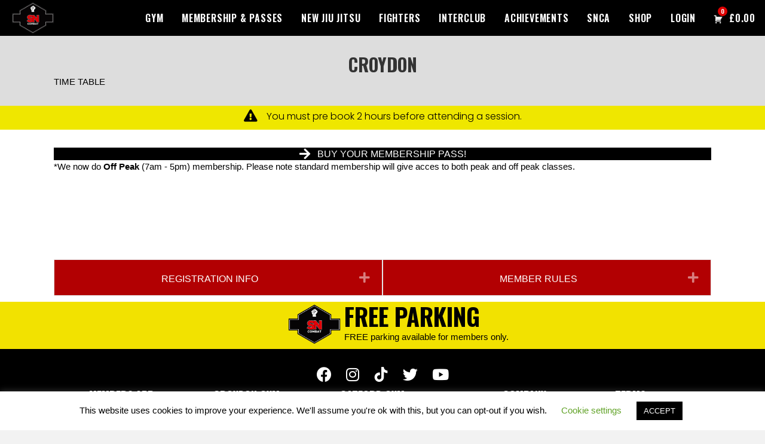

--- FILE ---
content_type: text/html; charset=UTF-8
request_url: https://sncombatacademy.co.uk/croydon-adult-time-table/
body_size: 26074
content:
<!DOCTYPE html>
<html lang="en-GB">
<head>
<meta charset="UTF-8" />
<meta name='viewport' content='width=device-width, initial-scale=1.0' />
<meta http-equiv='X-UA-Compatible' content='IE=edge' />
<link rel="profile" href="https://gmpg.org/xfn/11" />
<meta name='robots' content='index, follow, max-image-preview:large, max-snippet:-1, max-video-preview:-1' />

	<!-- This site is optimized with the Yoast SEO Premium plugin v26.6 (Yoast SEO v26.7) - https://yoast.com/wordpress/plugins/seo/ -->
	<title>Times &amp; Pricing - For SN Combat Acadmey, Croydon, CR0 2DA</title>
	<meta name="description" content="View the SN Combat Academy training times and pricing , using the link to our website if you are thinking about joining UK&#039;s leading gym" />
	<link rel="canonical" href="https://sncombatacademy.co.uk/croydon-adult-time-table/" />
	<meta property="og:locale" content="en_GB" />
	<meta property="og:type" content="article" />
	<meta property="og:title" content="Croydon Adult Time Table" />
	<meta property="og:description" content="CROYDON TIME TABLE BUY YOUR MEMBERSHIP PASS! *We now do Off Peak (7am - 5pm) membership. Please note standard membership will give acces to both peak and" />
	<meta property="og:url" content="https://sncombatacademy.co.uk/croydon-adult-time-table/" />
	<meta property="og:site_name" content="SN Combat Academy" />
	<meta property="article:publisher" content="https://www.facebook.com/sncombatacademy/" />
	<meta property="article:modified_time" content="2025-07-28T17:07:37+00:00" />
	<meta name="twitter:card" content="summary_large_image" />
	<meta name="twitter:site" content="@kogymsouth" />
	<meta name="twitter:label1" content="Estimated reading time" />
	<meta name="twitter:data1" content="2 minutes" />
	<script type="application/ld+json" class="yoast-schema-graph">{"@context":"https://schema.org","@graph":[{"@type":"WebPage","@id":"https://sncombatacademy.co.uk/croydon-adult-time-table/","url":"https://sncombatacademy.co.uk/croydon-adult-time-table/","name":"Times & Pricing - For SN Combat Acadmey, Croydon, CR0 2DA","isPartOf":{"@id":"https://sncombatacademy.co.uk/#website"},"datePublished":"2019-11-24T11:46:43+00:00","dateModified":"2025-07-28T17:07:37+00:00","description":"View the SN Combat Academy training times and pricing , using the link to our website if you are thinking about joining UK's leading gym","breadcrumb":{"@id":"https://sncombatacademy.co.uk/croydon-adult-time-table/#breadcrumb"},"inLanguage":"en-GB","potentialAction":[{"@type":"ReadAction","target":["https://sncombatacademy.co.uk/croydon-adult-time-table/"]}]},{"@type":"BreadcrumbList","@id":"https://sncombatacademy.co.uk/croydon-adult-time-table/#breadcrumb","itemListElement":[{"@type":"ListItem","position":1,"name":"Home","item":"https://sncombatacademy.co.uk/"},{"@type":"ListItem","position":2,"name":"Croydon Adult Time Table"}]},{"@type":"WebSite","@id":"https://sncombatacademy.co.uk/#website","url":"https://sncombatacademy.co.uk/","name":"SN Combat Academy","description":"Jiu Jitsu, Muaythai, Kick Boxing &amp; K-1 Coaching","publisher":{"@id":"https://sncombatacademy.co.uk/#organization"},"potentialAction":[{"@type":"SearchAction","target":{"@type":"EntryPoint","urlTemplate":"https://sncombatacademy.co.uk/?s={search_term_string}"},"query-input":{"@type":"PropertyValueSpecification","valueRequired":true,"valueName":"search_term_string"}}],"inLanguage":"en-GB"},{"@type":"Organization","@id":"https://sncombatacademy.co.uk/#organization","name":"SN Combat Academy","url":"https://sncombatacademy.co.uk/","logo":{"@type":"ImageObject","inLanguage":"en-GB","@id":"https://sncombatacademy.co.uk/#/schema/logo/image/","url":"https://sncombatacademy.co.uk/wp-content/uploads/2020/01/cropped-SN-Combat-Icon.jpg","contentUrl":"https://sncombatacademy.co.uk/wp-content/uploads/2020/01/cropped-SN-Combat-Icon.jpg","width":512,"height":512,"caption":"SN Combat Academy"},"image":{"@id":"https://sncombatacademy.co.uk/#/schema/logo/image/"},"sameAs":["https://www.facebook.com/sncombatacademy/","https://x.com/kogymsouth","https://www.instagram.com/sncombatacademy/","https://www.youtube.com/user/KOSouthLondon"]}]}</script>
	<!-- / Yoast SEO Premium plugin. -->


<link rel='dns-prefetch' href='//pro.fontawesome.com' />
<link rel='dns-prefetch' href='//fonts.googleapis.com' />
<link rel='dns-prefetch' href='//www.googletagmanager.com' />
<link href='https://fonts.gstatic.com' crossorigin rel='preconnect' />
<link rel="alternate" type="application/rss+xml" title="SN Combat Academy &raquo; Feed" href="https://sncombatacademy.co.uk/feed/" />
<link rel="alternate" type="application/rss+xml" title="SN Combat Academy &raquo; Comments Feed" href="https://sncombatacademy.co.uk/comments/feed/" />
<link rel="alternate" title="oEmbed (JSON)" type="application/json+oembed" href="https://sncombatacademy.co.uk/wp-json/oembed/1.0/embed?url=https%3A%2F%2Fsncombatacademy.co.uk%2Fcroydon-adult-time-table%2F" />
<link rel="alternate" title="oEmbed (XML)" type="text/xml+oembed" href="https://sncombatacademy.co.uk/wp-json/oembed/1.0/embed?url=https%3A%2F%2Fsncombatacademy.co.uk%2Fcroydon-adult-time-table%2F&#038;format=xml" />
<style id='wp-img-auto-sizes-contain-inline-css'>
img:is([sizes=auto i],[sizes^="auto," i]){contain-intrinsic-size:3000px 1500px}
/*# sourceURL=wp-img-auto-sizes-contain-inline-css */
</style>
<link rel='stylesheet' id='jquery.prettyphoto-css' href='https://sncombatacademy.co.uk/wp-content/plugins/wp-video-lightbox/css/prettyPhoto.css?ver=6.9' media='all' />
<link rel='stylesheet' id='video-lightbox-css' href='https://sncombatacademy.co.uk/wp-content/plugins/wp-video-lightbox/wp-video-lightbox.css?ver=6.9' media='all' />
<link rel='stylesheet' id='sbi_styles-css' href='https://sncombatacademy.co.uk/wp-content/plugins/instagram-feed-pro/css/sbi-styles.min.css?ver=6.9.0' media='all' />
<style id='wp-emoji-styles-inline-css'>

	img.wp-smiley, img.emoji {
		display: inline !important;
		border: none !important;
		box-shadow: none !important;
		height: 1em !important;
		width: 1em !important;
		margin: 0 0.07em !important;
		vertical-align: -0.1em !important;
		background: none !important;
		padding: 0 !important;
	}
/*# sourceURL=wp-emoji-styles-inline-css */
</style>
<style id='wp-block-library-inline-css'>
:root{--wp-block-synced-color:#7a00df;--wp-block-synced-color--rgb:122,0,223;--wp-bound-block-color:var(--wp-block-synced-color);--wp-editor-canvas-background:#ddd;--wp-admin-theme-color:#007cba;--wp-admin-theme-color--rgb:0,124,186;--wp-admin-theme-color-darker-10:#006ba1;--wp-admin-theme-color-darker-10--rgb:0,107,160.5;--wp-admin-theme-color-darker-20:#005a87;--wp-admin-theme-color-darker-20--rgb:0,90,135;--wp-admin-border-width-focus:2px}@media (min-resolution:192dpi){:root{--wp-admin-border-width-focus:1.5px}}.wp-element-button{cursor:pointer}:root .has-very-light-gray-background-color{background-color:#eee}:root .has-very-dark-gray-background-color{background-color:#313131}:root .has-very-light-gray-color{color:#eee}:root .has-very-dark-gray-color{color:#313131}:root .has-vivid-green-cyan-to-vivid-cyan-blue-gradient-background{background:linear-gradient(135deg,#00d084,#0693e3)}:root .has-purple-crush-gradient-background{background:linear-gradient(135deg,#34e2e4,#4721fb 50%,#ab1dfe)}:root .has-hazy-dawn-gradient-background{background:linear-gradient(135deg,#faaca8,#dad0ec)}:root .has-subdued-olive-gradient-background{background:linear-gradient(135deg,#fafae1,#67a671)}:root .has-atomic-cream-gradient-background{background:linear-gradient(135deg,#fdd79a,#004a59)}:root .has-nightshade-gradient-background{background:linear-gradient(135deg,#330968,#31cdcf)}:root .has-midnight-gradient-background{background:linear-gradient(135deg,#020381,#2874fc)}:root{--wp--preset--font-size--normal:16px;--wp--preset--font-size--huge:42px}.has-regular-font-size{font-size:1em}.has-larger-font-size{font-size:2.625em}.has-normal-font-size{font-size:var(--wp--preset--font-size--normal)}.has-huge-font-size{font-size:var(--wp--preset--font-size--huge)}.has-text-align-center{text-align:center}.has-text-align-left{text-align:left}.has-text-align-right{text-align:right}.has-fit-text{white-space:nowrap!important}#end-resizable-editor-section{display:none}.aligncenter{clear:both}.items-justified-left{justify-content:flex-start}.items-justified-center{justify-content:center}.items-justified-right{justify-content:flex-end}.items-justified-space-between{justify-content:space-between}.screen-reader-text{border:0;clip-path:inset(50%);height:1px;margin:-1px;overflow:hidden;padding:0;position:absolute;width:1px;word-wrap:normal!important}.screen-reader-text:focus{background-color:#ddd;clip-path:none;color:#444;display:block;font-size:1em;height:auto;left:5px;line-height:normal;padding:15px 23px 14px;text-decoration:none;top:5px;width:auto;z-index:100000}html :where(.has-border-color){border-style:solid}html :where([style*=border-top-color]){border-top-style:solid}html :where([style*=border-right-color]){border-right-style:solid}html :where([style*=border-bottom-color]){border-bottom-style:solid}html :where([style*=border-left-color]){border-left-style:solid}html :where([style*=border-width]){border-style:solid}html :where([style*=border-top-width]){border-top-style:solid}html :where([style*=border-right-width]){border-right-style:solid}html :where([style*=border-bottom-width]){border-bottom-style:solid}html :where([style*=border-left-width]){border-left-style:solid}html :where(img[class*=wp-image-]){height:auto;max-width:100%}:where(figure){margin:0 0 1em}html :where(.is-position-sticky){--wp-admin--admin-bar--position-offset:var(--wp-admin--admin-bar--height,0px)}@media screen and (max-width:600px){html :where(.is-position-sticky){--wp-admin--admin-bar--position-offset:0px}}

/*# sourceURL=wp-block-library-inline-css */
</style><link rel='stylesheet' id='wc-blocks-style-css' href='https://sncombatacademy.co.uk/wp-content/plugins/woocommerce/assets/client/blocks/wc-blocks.css?ver=wc-10.4.3' media='all' />
<style id='global-styles-inline-css'>
:root{--wp--preset--aspect-ratio--square: 1;--wp--preset--aspect-ratio--4-3: 4/3;--wp--preset--aspect-ratio--3-4: 3/4;--wp--preset--aspect-ratio--3-2: 3/2;--wp--preset--aspect-ratio--2-3: 2/3;--wp--preset--aspect-ratio--16-9: 16/9;--wp--preset--aspect-ratio--9-16: 9/16;--wp--preset--color--black: #000000;--wp--preset--color--cyan-bluish-gray: #abb8c3;--wp--preset--color--white: #ffffff;--wp--preset--color--pale-pink: #f78da7;--wp--preset--color--vivid-red: #cf2e2e;--wp--preset--color--luminous-vivid-orange: #ff6900;--wp--preset--color--luminous-vivid-amber: #fcb900;--wp--preset--color--light-green-cyan: #7bdcb5;--wp--preset--color--vivid-green-cyan: #00d084;--wp--preset--color--pale-cyan-blue: #8ed1fc;--wp--preset--color--vivid-cyan-blue: #0693e3;--wp--preset--color--vivid-purple: #9b51e0;--wp--preset--color--fl-heading-text: #333333;--wp--preset--color--fl-body-bg: #f2f2f2;--wp--preset--color--fl-body-text: #000000;--wp--preset--color--fl-accent: #2b7bb9;--wp--preset--color--fl-accent-hover: #2b7bb9;--wp--preset--color--fl-topbar-bg: #ffffff;--wp--preset--color--fl-topbar-text: #000000;--wp--preset--color--fl-topbar-link: #428bca;--wp--preset--color--fl-topbar-hover: #428bca;--wp--preset--color--fl-header-bg: #ffffff;--wp--preset--color--fl-header-text: #000000;--wp--preset--color--fl-header-link: #428bca;--wp--preset--color--fl-header-hover: #428bca;--wp--preset--color--fl-nav-bg: #ffffff;--wp--preset--color--fl-nav-link: #428bca;--wp--preset--color--fl-nav-hover: #428bca;--wp--preset--color--fl-content-bg: #ffffff;--wp--preset--color--fl-footer-widgets-bg: #ffffff;--wp--preset--color--fl-footer-widgets-text: #000000;--wp--preset--color--fl-footer-widgets-link: #428bca;--wp--preset--color--fl-footer-widgets-hover: #428bca;--wp--preset--color--fl-footer-bg: #ffffff;--wp--preset--color--fl-footer-text: #000000;--wp--preset--color--fl-footer-link: #428bca;--wp--preset--color--fl-footer-hover: #428bca;--wp--preset--gradient--vivid-cyan-blue-to-vivid-purple: linear-gradient(135deg,rgb(6,147,227) 0%,rgb(155,81,224) 100%);--wp--preset--gradient--light-green-cyan-to-vivid-green-cyan: linear-gradient(135deg,rgb(122,220,180) 0%,rgb(0,208,130) 100%);--wp--preset--gradient--luminous-vivid-amber-to-luminous-vivid-orange: linear-gradient(135deg,rgb(252,185,0) 0%,rgb(255,105,0) 100%);--wp--preset--gradient--luminous-vivid-orange-to-vivid-red: linear-gradient(135deg,rgb(255,105,0) 0%,rgb(207,46,46) 100%);--wp--preset--gradient--very-light-gray-to-cyan-bluish-gray: linear-gradient(135deg,rgb(238,238,238) 0%,rgb(169,184,195) 100%);--wp--preset--gradient--cool-to-warm-spectrum: linear-gradient(135deg,rgb(74,234,220) 0%,rgb(151,120,209) 20%,rgb(207,42,186) 40%,rgb(238,44,130) 60%,rgb(251,105,98) 80%,rgb(254,248,76) 100%);--wp--preset--gradient--blush-light-purple: linear-gradient(135deg,rgb(255,206,236) 0%,rgb(152,150,240) 100%);--wp--preset--gradient--blush-bordeaux: linear-gradient(135deg,rgb(254,205,165) 0%,rgb(254,45,45) 50%,rgb(107,0,62) 100%);--wp--preset--gradient--luminous-dusk: linear-gradient(135deg,rgb(255,203,112) 0%,rgb(199,81,192) 50%,rgb(65,88,208) 100%);--wp--preset--gradient--pale-ocean: linear-gradient(135deg,rgb(255,245,203) 0%,rgb(182,227,212) 50%,rgb(51,167,181) 100%);--wp--preset--gradient--electric-grass: linear-gradient(135deg,rgb(202,248,128) 0%,rgb(113,206,126) 100%);--wp--preset--gradient--midnight: linear-gradient(135deg,rgb(2,3,129) 0%,rgb(40,116,252) 100%);--wp--preset--font-size--small: 13px;--wp--preset--font-size--medium: 20px;--wp--preset--font-size--large: 36px;--wp--preset--font-size--x-large: 42px;--wp--preset--spacing--20: 0.44rem;--wp--preset--spacing--30: 0.67rem;--wp--preset--spacing--40: 1rem;--wp--preset--spacing--50: 1.5rem;--wp--preset--spacing--60: 2.25rem;--wp--preset--spacing--70: 3.38rem;--wp--preset--spacing--80: 5.06rem;--wp--preset--shadow--natural: 6px 6px 9px rgba(0, 0, 0, 0.2);--wp--preset--shadow--deep: 12px 12px 50px rgba(0, 0, 0, 0.4);--wp--preset--shadow--sharp: 6px 6px 0px rgba(0, 0, 0, 0.2);--wp--preset--shadow--outlined: 6px 6px 0px -3px rgb(255, 255, 255), 6px 6px rgb(0, 0, 0);--wp--preset--shadow--crisp: 6px 6px 0px rgb(0, 0, 0);}:where(.is-layout-flex){gap: 0.5em;}:where(.is-layout-grid){gap: 0.5em;}body .is-layout-flex{display: flex;}.is-layout-flex{flex-wrap: wrap;align-items: center;}.is-layout-flex > :is(*, div){margin: 0;}body .is-layout-grid{display: grid;}.is-layout-grid > :is(*, div){margin: 0;}:where(.wp-block-columns.is-layout-flex){gap: 2em;}:where(.wp-block-columns.is-layout-grid){gap: 2em;}:where(.wp-block-post-template.is-layout-flex){gap: 1.25em;}:where(.wp-block-post-template.is-layout-grid){gap: 1.25em;}.has-black-color{color: var(--wp--preset--color--black) !important;}.has-cyan-bluish-gray-color{color: var(--wp--preset--color--cyan-bluish-gray) !important;}.has-white-color{color: var(--wp--preset--color--white) !important;}.has-pale-pink-color{color: var(--wp--preset--color--pale-pink) !important;}.has-vivid-red-color{color: var(--wp--preset--color--vivid-red) !important;}.has-luminous-vivid-orange-color{color: var(--wp--preset--color--luminous-vivid-orange) !important;}.has-luminous-vivid-amber-color{color: var(--wp--preset--color--luminous-vivid-amber) !important;}.has-light-green-cyan-color{color: var(--wp--preset--color--light-green-cyan) !important;}.has-vivid-green-cyan-color{color: var(--wp--preset--color--vivid-green-cyan) !important;}.has-pale-cyan-blue-color{color: var(--wp--preset--color--pale-cyan-blue) !important;}.has-vivid-cyan-blue-color{color: var(--wp--preset--color--vivid-cyan-blue) !important;}.has-vivid-purple-color{color: var(--wp--preset--color--vivid-purple) !important;}.has-black-background-color{background-color: var(--wp--preset--color--black) !important;}.has-cyan-bluish-gray-background-color{background-color: var(--wp--preset--color--cyan-bluish-gray) !important;}.has-white-background-color{background-color: var(--wp--preset--color--white) !important;}.has-pale-pink-background-color{background-color: var(--wp--preset--color--pale-pink) !important;}.has-vivid-red-background-color{background-color: var(--wp--preset--color--vivid-red) !important;}.has-luminous-vivid-orange-background-color{background-color: var(--wp--preset--color--luminous-vivid-orange) !important;}.has-luminous-vivid-amber-background-color{background-color: var(--wp--preset--color--luminous-vivid-amber) !important;}.has-light-green-cyan-background-color{background-color: var(--wp--preset--color--light-green-cyan) !important;}.has-vivid-green-cyan-background-color{background-color: var(--wp--preset--color--vivid-green-cyan) !important;}.has-pale-cyan-blue-background-color{background-color: var(--wp--preset--color--pale-cyan-blue) !important;}.has-vivid-cyan-blue-background-color{background-color: var(--wp--preset--color--vivid-cyan-blue) !important;}.has-vivid-purple-background-color{background-color: var(--wp--preset--color--vivid-purple) !important;}.has-black-border-color{border-color: var(--wp--preset--color--black) !important;}.has-cyan-bluish-gray-border-color{border-color: var(--wp--preset--color--cyan-bluish-gray) !important;}.has-white-border-color{border-color: var(--wp--preset--color--white) !important;}.has-pale-pink-border-color{border-color: var(--wp--preset--color--pale-pink) !important;}.has-vivid-red-border-color{border-color: var(--wp--preset--color--vivid-red) !important;}.has-luminous-vivid-orange-border-color{border-color: var(--wp--preset--color--luminous-vivid-orange) !important;}.has-luminous-vivid-amber-border-color{border-color: var(--wp--preset--color--luminous-vivid-amber) !important;}.has-light-green-cyan-border-color{border-color: var(--wp--preset--color--light-green-cyan) !important;}.has-vivid-green-cyan-border-color{border-color: var(--wp--preset--color--vivid-green-cyan) !important;}.has-pale-cyan-blue-border-color{border-color: var(--wp--preset--color--pale-cyan-blue) !important;}.has-vivid-cyan-blue-border-color{border-color: var(--wp--preset--color--vivid-cyan-blue) !important;}.has-vivid-purple-border-color{border-color: var(--wp--preset--color--vivid-purple) !important;}.has-vivid-cyan-blue-to-vivid-purple-gradient-background{background: var(--wp--preset--gradient--vivid-cyan-blue-to-vivid-purple) !important;}.has-light-green-cyan-to-vivid-green-cyan-gradient-background{background: var(--wp--preset--gradient--light-green-cyan-to-vivid-green-cyan) !important;}.has-luminous-vivid-amber-to-luminous-vivid-orange-gradient-background{background: var(--wp--preset--gradient--luminous-vivid-amber-to-luminous-vivid-orange) !important;}.has-luminous-vivid-orange-to-vivid-red-gradient-background{background: var(--wp--preset--gradient--luminous-vivid-orange-to-vivid-red) !important;}.has-very-light-gray-to-cyan-bluish-gray-gradient-background{background: var(--wp--preset--gradient--very-light-gray-to-cyan-bluish-gray) !important;}.has-cool-to-warm-spectrum-gradient-background{background: var(--wp--preset--gradient--cool-to-warm-spectrum) !important;}.has-blush-light-purple-gradient-background{background: var(--wp--preset--gradient--blush-light-purple) !important;}.has-blush-bordeaux-gradient-background{background: var(--wp--preset--gradient--blush-bordeaux) !important;}.has-luminous-dusk-gradient-background{background: var(--wp--preset--gradient--luminous-dusk) !important;}.has-pale-ocean-gradient-background{background: var(--wp--preset--gradient--pale-ocean) !important;}.has-electric-grass-gradient-background{background: var(--wp--preset--gradient--electric-grass) !important;}.has-midnight-gradient-background{background: var(--wp--preset--gradient--midnight) !important;}.has-small-font-size{font-size: var(--wp--preset--font-size--small) !important;}.has-medium-font-size{font-size: var(--wp--preset--font-size--medium) !important;}.has-large-font-size{font-size: var(--wp--preset--font-size--large) !important;}.has-x-large-font-size{font-size: var(--wp--preset--font-size--x-large) !important;}
/*# sourceURL=global-styles-inline-css */
</style>

<style id='classic-theme-styles-inline-css'>
/*! This file is auto-generated */
.wp-block-button__link{color:#fff;background-color:#32373c;border-radius:9999px;box-shadow:none;text-decoration:none;padding:calc(.667em + 2px) calc(1.333em + 2px);font-size:1.125em}.wp-block-file__button{background:#32373c;color:#fff;text-decoration:none}
/*# sourceURL=/wp-includes/css/classic-themes.min.css */
</style>
<link rel='stylesheet' id='font-awesome-5-css' href='https://pro.fontawesome.com/releases/v5.15.4/css/all.css?ver=2.10.0.5' media='all' />
<link rel='stylesheet' id='fl-builder-layout-145-css' href='https://sncombatacademy.co.uk/wp-content/uploads/bb-plugin/cache/145-layout.css?ver=3b07d3709cab8a84f3d36fdfef9822c1' media='all' />
<link rel='stylesheet' id='cookie-law-info-css' href='https://sncombatacademy.co.uk/wp-content/plugins/cookie-law-info/legacy/public/css/cookie-law-info-public.css?ver=3.3.9.1' media='all' />
<link rel='stylesheet' id='cookie-law-info-gdpr-css' href='https://sncombatacademy.co.uk/wp-content/plugins/cookie-law-info/legacy/public/css/cookie-law-info-gdpr.css?ver=3.3.9.1' media='all' />
<link rel='stylesheet' id='woocommerce-layout-css' href='https://sncombatacademy.co.uk/wp-content/plugins/woocommerce/assets/css/woocommerce-layout.css?ver=10.4.3' media='all' />
<link rel='stylesheet' id='woocommerce-smallscreen-css' href='https://sncombatacademy.co.uk/wp-content/plugins/woocommerce/assets/css/woocommerce-smallscreen.css?ver=10.4.3' media='only screen and (max-width: 767px)' />
<link rel='stylesheet' id='woocommerce-general-css' href='https://sncombatacademy.co.uk/wp-content/plugins/woocommerce/assets/css/woocommerce.css?ver=10.4.3' media='all' />
<style id='woocommerce-inline-inline-css'>
.woocommerce form .form-row .required { visibility: visible; }
/*# sourceURL=woocommerce-inline-inline-css */
</style>
<link rel='stylesheet' id='icon-1697890659-css' href='https://sncombatacademy.co.uk/wp-content/uploads/bb-plugin/icons/icon-1697890659/style.css?ver=2.10.0.5' media='all' />
<link rel='stylesheet' id='fl-builder-layout-bundle-f4c8f00db689cea76deea55bf1d6d9bb-css' href='https://sncombatacademy.co.uk/wp-content/uploads/bb-plugin/cache/f4c8f00db689cea76deea55bf1d6d9bb-layout-bundle.css?ver=2.10.0.5-1.5.2.1' media='all' />
<link rel='stylesheet' id='woo-variation-swatches-css' href='https://sncombatacademy.co.uk/wp-content/plugins/woo-variation-swatches/assets/css/frontend.min.css?ver=1763114933' media='all' />
<style id='woo-variation-swatches-inline-css'>
:root {
--wvs-tick:url("data:image/svg+xml;utf8,%3Csvg filter='drop-shadow(0px 0px 2px rgb(0 0 0 / .8))' xmlns='http://www.w3.org/2000/svg'  viewBox='0 0 30 30'%3E%3Cpath fill='none' stroke='%23ffffff' stroke-linecap='round' stroke-linejoin='round' stroke-width='4' d='M4 16L11 23 27 7'/%3E%3C/svg%3E");

--wvs-cross:url("data:image/svg+xml;utf8,%3Csvg filter='drop-shadow(0px 0px 5px rgb(255 255 255 / .6))' xmlns='http://www.w3.org/2000/svg' width='72px' height='72px' viewBox='0 0 24 24'%3E%3Cpath fill='none' stroke='%23ff0000' stroke-linecap='round' stroke-width='0.6' d='M5 5L19 19M19 5L5 19'/%3E%3C/svg%3E");
--wvs-single-product-item-width:50px;
--wvs-single-product-item-height:50px;
--wvs-single-product-item-font-size:18px}
/*# sourceURL=woo-variation-swatches-inline-css */
</style>
<link rel='stylesheet' id='pscrollbar-css' href='https://sncombatacademy.co.uk/wp-content/plugins/quadmenu/assets/frontend/pscrollbar/perfect-scrollbar.min.css?ver=3.3.2' media='all' />
<link rel='stylesheet' id='owlcarousel-css' href='https://sncombatacademy.co.uk/wp-content/plugins/quadmenu/assets/frontend/owlcarousel/owl.carousel.min.css?ver=3.3.2' media='all' />
<link rel='stylesheet' id='quadmenu-normalize-css' href='https://sncombatacademy.co.uk/wp-content/plugins/quadmenu/assets/frontend/css/quadmenu-normalize.css?ver=3.3.2' media='all' />
<link rel='stylesheet' id='quadmenu-widgets-css' href='https://sncombatacademy.co.uk/wp-content/uploads/bb-theme/quadmenu-widgets.css?ver=1767183536' media='all' />
<link rel='stylesheet' id='quadmenu-css' href='https://sncombatacademy.co.uk/wp-content/plugins/quadmenu/build/frontend/style.css?ver=3.3.2' media='all' />
<link rel='stylesheet' id='quadmenu-locations-css' href='https://sncombatacademy.co.uk/wp-content/uploads/bb-theme/quadmenu-locations.css?ver=1767183537' media='all' />
<link rel='stylesheet' id='dashicons-css' href='https://sncombatacademy.co.uk/wp-includes/css/dashicons.min.css?ver=6.9' media='all' />
<link rel='stylesheet' id='redux-google-fonts-quadmenu_bb-theme-css' href='https://fonts.googleapis.com/css?family=Oswald%3A400%2C600%7CPoppins%3A300&#038;ver=1767183534' media='all' />
<link rel='stylesheet' id='jquery-magnificpopup-css' href='https://sncombatacademy.co.uk/wp-content/plugins/bb-plugin/css/jquery.magnificpopup.min.css?ver=2.10.0.5' media='all' />
<link rel='stylesheet' id='base-css' href='https://sncombatacademy.co.uk/wp-content/themes/bb-theme/css/base.min.css?ver=1.7.19.1' media='all' />
<link rel='stylesheet' id='fl-automator-skin-css' href='https://sncombatacademy.co.uk/wp-content/uploads/bb-theme/skin-69550c287b44e.css?ver=1.7.19.1' media='all' />
<link rel='stylesheet' id='fl-builder-google-fonts-960bf812b08710b07b41809fad4c1cc0-css' href='//fonts.googleapis.com/css?family=Oswald%3A700%7CPoppins%3A300&#038;ver=6.9' media='all' />
<script src="https://sncombatacademy.co.uk/wp-includes/js/jquery/jquery.min.js?ver=3.7.1" id="jquery-core-js"></script>
<script src="https://sncombatacademy.co.uk/wp-includes/js/jquery/jquery-migrate.min.js?ver=3.4.1" id="jquery-migrate-js"></script>
<script src="https://sncombatacademy.co.uk/wp-content/plugins/wp-video-lightbox/js/jquery.prettyPhoto.js?ver=3.1.6" id="jquery.prettyphoto-js"></script>
<script id="video-lightbox-js-extra">
var vlpp_vars = {"prettyPhoto_rel":"wp-video-lightbox","animation_speed":"fast","slideshow":"5000","autoplay_slideshow":"false","opacity":"0.80","show_title":"true","allow_resize":"true","allow_expand":"true","default_width":"640","default_height":"480","counter_separator_label":"/","theme":"pp_default","horizontal_padding":"20","hideflash":"false","wmode":"opaque","autoplay":"false","modal":"false","deeplinking":"false","overlay_gallery":"true","overlay_gallery_max":"30","keyboard_shortcuts":"true","ie6_fallback":"true"};
//# sourceURL=video-lightbox-js-extra
</script>
<script src="https://sncombatacademy.co.uk/wp-content/plugins/wp-video-lightbox/js/video-lightbox.js?ver=3.1.6" id="video-lightbox-js"></script>
<script id="cookie-law-info-js-extra">
var Cli_Data = {"nn_cookie_ids":[],"cookielist":[],"non_necessary_cookies":[],"ccpaEnabled":"","ccpaRegionBased":"","ccpaBarEnabled":"","strictlyEnabled":["necessary","obligatoire"],"ccpaType":"gdpr","js_blocking":"","custom_integration":"","triggerDomRefresh":"","secure_cookies":""};
var cli_cookiebar_settings = {"animate_speed_hide":"500","animate_speed_show":"500","background":"#FFF","border":"#b1a6a6c2","border_on":"","button_1_button_colour":"#000","button_1_button_hover":"#000000","button_1_link_colour":"#fff","button_1_as_button":"1","button_1_new_win":"","button_2_button_colour":"#333","button_2_button_hover":"#292929","button_2_link_colour":"#444","button_2_as_button":"","button_2_hidebar":"","button_3_button_colour":"#000","button_3_button_hover":"#000000","button_3_link_colour":"#fff","button_3_as_button":"1","button_3_new_win":"","button_4_button_colour":"#000","button_4_button_hover":"#000000","button_4_link_colour":"#62a329","button_4_as_button":"","button_7_button_colour":"#61a229","button_7_button_hover":"#4e8221","button_7_link_colour":"#fff","button_7_as_button":"1","button_7_new_win":"","font_family":"inherit","header_fix":"","notify_animate_hide":"1","notify_animate_show":"","notify_div_id":"#cookie-law-info-bar","notify_position_horizontal":"right","notify_position_vertical":"bottom","scroll_close":"","scroll_close_reload":"","accept_close_reload":"","reject_close_reload":"","showagain_tab":"1","showagain_background":"#fff","showagain_border":"#000","showagain_div_id":"#cookie-law-info-again","showagain_x_position":"100px","text":"#000","show_once_yn":"","show_once":"10000","logging_on":"","as_popup":"","popup_overlay":"1","bar_heading_text":"","cookie_bar_as":"banner","popup_showagain_position":"bottom-right","widget_position":"left"};
var log_object = {"ajax_url":"https://sncombatacademy.co.uk/wp-admin/admin-ajax.php"};
//# sourceURL=cookie-law-info-js-extra
</script>
<script src="https://sncombatacademy.co.uk/wp-content/plugins/cookie-law-info/legacy/public/js/cookie-law-info-public.js?ver=3.3.9.1" id="cookie-law-info-js"></script>
<script src="https://sncombatacademy.co.uk/wp-content/plugins/woocommerce/assets/js/jquery-blockui/jquery.blockUI.min.js?ver=2.7.0-wc.10.4.3" id="wc-jquery-blockui-js" data-wp-strategy="defer"></script>
<script src="https://sncombatacademy.co.uk/wp-content/plugins/woocommerce/assets/js/js-cookie/js.cookie.min.js?ver=2.1.4-wc.10.4.3" id="wc-js-cookie-js" defer data-wp-strategy="defer"></script>
<script id="woocommerce-js-extra">
var woocommerce_params = {"ajax_url":"/wp-admin/admin-ajax.php","wc_ajax_url":"/?wc-ajax=%%endpoint%%","i18n_password_show":"Show password","i18n_password_hide":"Hide password"};
//# sourceURL=woocommerce-js-extra
</script>
<script src="https://sncombatacademy.co.uk/wp-content/plugins/woocommerce/assets/js/frontend/woocommerce.min.js?ver=10.4.3" id="woocommerce-js" defer data-wp-strategy="defer"></script>
<link rel="https://api.w.org/" href="https://sncombatacademy.co.uk/wp-json/" /><link rel="alternate" title="JSON" type="application/json" href="https://sncombatacademy.co.uk/wp-json/wp/v2/pages/145" /><link rel="EditURI" type="application/rsd+xml" title="RSD" href="https://sncombatacademy.co.uk/xmlrpc.php?rsd" />
<meta name="generator" content="WordPress 6.9" />
<meta name="generator" content="WooCommerce 10.4.3" />
<link rel='shortlink' href='https://sncombatacademy.co.uk/?p=145' />
<meta name="generator" content="Site Kit by Google 1.170.0" /><script>
            WP_VIDEO_LIGHTBOX_VERSION="1.9.12";
            WP_VID_LIGHTBOX_URL="https://sncombatacademy.co.uk/wp-content/plugins/wp-video-lightbox";
                        function wpvl_paramReplace(name, string, value) {
                // Find the param with regex
                // Grab the first character in the returned string (should be ? or &)
                // Replace our href string with our new value, passing on the name and delimeter

                var re = new RegExp("[\?&]" + name + "=([^&#]*)");
                var matches = re.exec(string);
                var newString;

                if (matches === null) {
                    // if there are no params, append the parameter
                    newString = string + '?' + name + '=' + value;
                } else {
                    var delimeter = matches[0].charAt(0);
                    newString = string.replace(re, delimeter + name + "=" + value);
                }
                return newString;
            }
            </script>	<noscript><style>.woocommerce-product-gallery{ opacity: 1 !important; }</style></noscript>
	
	<meta name="viewport" content="width=device-width, initial-scale=1.0">

	<style>.recentcomments a{display:inline !important;padding:0 !important;margin:0 !important;}</style><link rel="icon" href="https://sncombatacademy.co.uk/wp-content/uploads/2020/01/cropped-SN-Combat-Icon-32x32.jpg" sizes="32x32" />
<link rel="icon" href="https://sncombatacademy.co.uk/wp-content/uploads/2020/01/cropped-SN-Combat-Icon-192x192.jpg" sizes="192x192" />
<link rel="apple-touch-icon" href="https://sncombatacademy.co.uk/wp-content/uploads/2020/01/cropped-SN-Combat-Icon-180x180.jpg" />
<meta name="msapplication-TileImage" content="https://sncombatacademy.co.uk/wp-content/uploads/2020/01/cropped-SN-Combat-Icon-270x270.jpg" />
		<style id="wp-custom-css">
			.custom-icon-title .uabb-post__title {
    position: relative;
    padding-top: 30px;
}

.custom-icon-title .uabb-post__title::before {
    content: url('https://sncombatacademy.co.uk/wp-content/uploads/2025/05/SN-Gym-Combat-Logo-Med.png');
    position: absolute;
    top: 0;
    left: 0;
    display: block;
    width: 24px;
    height: auto;
}

.fl-builder-content .fl-node-qk76ftiey1v5 *:not(span):not(input):not(textarea):not(select):not(a):not(h1):not(h2):not(h3):not(h4):not(h5):not(h6):not(.fl-menu-mobile-toggle) {
    color: #aeabab!important;
}

.fl-builder-content .fl-node-mjoswc70b3ik *:not(span):not(input):not(textarea):not(select):not(a):not(h1):not(h2):not(h3):not(h4):not(h5):not(h6):not(.fl-menu-mobile-toggle) {
    color: #7e7b7b!important;
}

.fl-builder-content .fl-node-2g6jwt130alc *:not(span):not(input):not(textarea):not(select):not(a):not(h1):not(h2):not(h3):not(h4):not(h5):not(h6):not(.fl-menu-mobile-toggle) {
    color: #7e7b7b!important;
}

.fl-builder-content .fl-node-w4blyhfs36cp .declaration {color: #fff!important;
}

.fl-builder-content .fl-node-w4blyhfs36cp *:not(span):not(input):not(textarea):not(select):not(a):not(h1):not(h2):not(h3):not(h4) :not(h5):not(h6):not(.fl-menu-mobile-toggle) {
    color: #7e7b7b!important;
}

.wpforms-field input[type="checkbox"]:checked + label:before {
    color: #fff !important;
}


div.wpforms-container-full .wpforms-form input[type=search]{
    color:#fff !important; 
}

div.wpforms-container .wpforms-form .choices__list--dropdown .choices__item--selectable.is-highlighted{
    background-color:#000000 !important;
}


div.wpforms-container-full .wpforms-form input[type=submit], div.wpforms-container-full .wpforms-form button[type=submit], div.wpforms-container-full .wpforms-form .wpforms-page-button {
    width: 20%!important;
}


div.wpforms-container .wpforms-form .choices__inner {
    width: 100%;
    background-color: #000000!important;
    padding: 4px 6px 0;
    border: 1px solid #ffffff!important;
    overflow: hidden;
    border-radius: 5px!important;
}
div.wpforms-container .wpforms-form .choices__list--single .choices__item {
    width: 100%;
    overflow: hidden;
    text-overflow: ellipsis;
    padding-right: 20px;
    white-space: nowrap;
    color: #ffffff!important;
}
div.wpforms-container .wpforms-form .choices__list--dropdown {
    background-color: #000000!important;
}

.fl-node-6ush3tik2cep .uabb-wpf-styler .wpforms-form button[type=submit], .fl-node-6ush3tik2cep .uabb-wpf-styler .wpforms-form .wpforms-page-button {
    background: #000000;
}

.fl-node-6ush3tik2cep .uabb-wpf-styler .wpforms-form .wpforms-field-description, .fl-node-6ush3tik2cep .uabb-wpf-styler .wpforms-form .wpforms-field-html {
    color: #fff!important;
}
.wpforms-field input[type="checkbox"]:checked + label:before {
color: #ffffff!important;
}

.wpforms-clear.wpforms-pagebreak-center {
    width: 100% !important;
    display :flex  !important;
}


button.wpforms-page-button.wpforms-page-prev {
    margin-rigt: 10px !important;
    background: #25252b  !important;
}

button.wpforms-page-button.wpforms-page-next {
     margin-left: 10px !important;
    background: #25252b  !important;
}

button.wpforms-page-button.wpforms-page-prev:hover, .wpforms-page-button.wpforms-page-next:hover {
    background: #e50000 !important; /* Lighter shade for hover effect */
    transition: background 0.3s ease; /* Smooth transition effect */
}
.fl-builder-content .fl-node-c5b2ljvwtar8 *:not(span):not(input):not(textarea):not(select):not(a):not(h1):not(h2):not(h3):not(h4):not(h5):not(h6):not(.fl-menu-mobile-toggle) {
    color: #8d8c8c;
}
		</style>
		<link rel='stylesheet' id='wpforms-layout-css' href='https://sncombatacademy.co.uk/wp-content/plugins/wpforms/assets/pro/css/fields/layout.min.css?ver=1.9.8.7' media='all' />
<link rel='stylesheet' id='wpforms-layout-screen-big-css' href='https://sncombatacademy.co.uk/wp-content/plugins/wpforms/assets/pro/css/fields/layout-screen-big.min.css?ver=1.9.8.7' media='(min-width: 601px)' />
<link rel='stylesheet' id='wpforms-layout-screen-small-css' href='https://sncombatacademy.co.uk/wp-content/plugins/wpforms/assets/pro/css/fields/layout-screen-small.min.css?ver=1.9.8.7' media='(max-width: 600px)' />
<link rel='stylesheet' id='wpforms-repeater-css' href='https://sncombatacademy.co.uk/wp-content/plugins/wpforms/assets/pro/css/fields/repeater.min.css?ver=1.9.8.7' media='all' />
<link rel='stylesheet' id='wpforms-content-frontend-css' href='https://sncombatacademy.co.uk/wp-content/plugins/wpforms/assets/pro/css/fields/content/frontend.min.css?ver=1.9.8.7' media='all' />
<link rel='stylesheet' id='wpforms-dropzone-css' href='https://sncombatacademy.co.uk/wp-content/plugins/wpforms/assets/pro/css/dropzone.min.css?ver=5.9.3' media='all' />
<link rel='stylesheet' id='wpforms-smart-phone-field-css' href='https://sncombatacademy.co.uk/wp-content/plugins/wpforms/assets/pro/css/fields/phone/intl-tel-input.min.css?ver=25.11.3' media='all' />
<link rel='stylesheet' id='wpforms-password-field-css' href='https://sncombatacademy.co.uk/wp-content/plugins/wpforms/assets/pro/css/fields/password.min.css?ver=1.9.8.7' media='all' />
<link rel='stylesheet' id='wpforms-modal-views-css' href='https://sncombatacademy.co.uk/wp-content/plugins/wpforms/assets/pro/css/fields/richtext/modal-views.min.css?ver=1.9.8.7' media='all' />
<link rel='stylesheet' id='wpforms-editor-buttons-css' href='https://sncombatacademy.co.uk/wp-includes/css/editor.min.css?ver=6.9' media='all' />
<link rel='stylesheet' id='wpforms-richtext-frontend-full-css' href='https://sncombatacademy.co.uk/wp-content/plugins/wpforms/assets/pro/css/fields/richtext/frontend-full.min.css?ver=1.9.8.7' media='all' />
<link rel='stylesheet' id='wpforms-choicesjs-css' href='https://sncombatacademy.co.uk/wp-content/plugins/wpforms/assets/css/choices.min.css?ver=10.2.0' media='all' />
<link rel='stylesheet' id='wpforms-modern-full-css' href='https://sncombatacademy.co.uk/wp-content/plugins/wpforms/assets/css/frontend/modern/wpforms-full.min.css?ver=1.9.8.7' media='all' />
<style id='wpforms-modern-full-inline-css'>
:root {
				--wpforms-field-border-radius: 3px;
--wpforms-field-border-style: solid;
--wpforms-field-border-size: 1px;
--wpforms-field-background-color: #ffffff;
--wpforms-field-border-color: rgba( 0, 0, 0, 0.25 );
--wpforms-field-border-color-spare: rgba( 0, 0, 0, 0.25 );
--wpforms-field-text-color: rgba( 0, 0, 0, 0.7 );
--wpforms-field-menu-color: #ffffff;
--wpforms-label-color: rgba( 0, 0, 0, 0.85 );
--wpforms-label-sublabel-color: rgba( 0, 0, 0, 0.55 );
--wpforms-label-error-color: #d63637;
--wpforms-button-border-radius: 3px;
--wpforms-button-border-style: none;
--wpforms-button-border-size: 1px;
--wpforms-button-background-color: #066aab;
--wpforms-button-border-color: #066aab;
--wpforms-button-text-color: #ffffff;
--wpforms-page-break-color: #066aab;
--wpforms-background-image: none;
--wpforms-background-position: center center;
--wpforms-background-repeat: no-repeat;
--wpforms-background-size: cover;
--wpforms-background-width: 100px;
--wpforms-background-height: 100px;
--wpforms-background-color: rgba( 0, 0, 0, 0 );
--wpforms-background-url: none;
--wpforms-container-padding: 0px;
--wpforms-container-border-style: none;
--wpforms-container-border-width: 1px;
--wpforms-container-border-color: #000000;
--wpforms-container-border-radius: 3px;
--wpforms-field-size-input-height: 43px;
--wpforms-field-size-input-spacing: 15px;
--wpforms-field-size-font-size: 16px;
--wpforms-field-size-line-height: 19px;
--wpforms-field-size-padding-h: 14px;
--wpforms-field-size-checkbox-size: 16px;
--wpforms-field-size-sublabel-spacing: 5px;
--wpforms-field-size-icon-size: 1;
--wpforms-label-size-font-size: 16px;
--wpforms-label-size-line-height: 19px;
--wpforms-label-size-sublabel-font-size: 14px;
--wpforms-label-size-sublabel-line-height: 17px;
--wpforms-button-size-font-size: 17px;
--wpforms-button-size-height: 41px;
--wpforms-button-size-padding-h: 15px;
--wpforms-button-size-margin-top: 10px;
--wpforms-container-shadow-size-box-shadow: none;
			}
/*# sourceURL=wpforms-modern-full-inline-css */
</style>
<link rel='stylesheet' id='wpforms-jquery-timepicker-css' href='https://sncombatacademy.co.uk/wp-content/plugins/wpforms/assets/lib/jquery.timepicker/jquery.timepicker.min.css?ver=1.11.5' media='all' />
<link rel='stylesheet' id='wpforms-flatpickr-css' href='https://sncombatacademy.co.uk/wp-content/plugins/wpforms/assets/lib/flatpickr/flatpickr.min.css?ver=4.6.9' media='all' />
<link rel='stylesheet' id='wpforms-pro-modern-full-css' href='https://sncombatacademy.co.uk/wp-content/plugins/wpforms/assets/pro/css/frontend/modern/wpforms-full.min.css?ver=1.9.8.7' media='all' />
</head>
<body class="wp-singular page-template-default page page-id-145 wp-theme-bb-theme theme-bb-theme fl-builder fl-builder-2-10-0-5 fl-themer-1-5-2-1 fl-theme-1-7-19-1 fl-no-js woocommerce-no-js fl-theme-builder-footer fl-theme-builder-footer-footer fl-theme-builder-header fl-theme-builder-header-header-copy woo-variation-swatches wvs-behavior-blur wvs-theme-bb-theme wvs-show-label wvs-tooltip fl-framework-base fl-preset-default fl-full-width fl-scroll-to-top fl-search-active" itemscope="itemscope" itemtype="https://schema.org/WebPage">
<a aria-label="Skip to content" class="fl-screen-reader-text" href="#fl-main-content">Skip to content</a><div class="fl-page">
	<header class="fl-builder-content fl-builder-content-6666 fl-builder-global-templates-locked" data-post-id="6666" data-type="header" data-sticky="0" data-sticky-on="all" data-sticky-breakpoint="medium" data-shrink="0" data-overlay="0" data-overlay-bg="transparent" data-shrink-image-height="50px" role="banner" itemscope="itemscope" itemtype="http://schema.org/WPHeader"><div class="fl-row fl-row-full-width fl-row-bg-color fl-node-tb9xagyveljp fl-row-default-height fl-row-align-center" data-node="tb9xagyveljp">
	<div class="fl-row-content-wrap">
								<div class="fl-row-content fl-row-full-width fl-node-content">
		
<div class="fl-col-group fl-node-0t7ig3ch4ks8 fl-col-group-custom-width" data-node="0t7ig3ch4ks8">
			<div class="fl-col fl-node-w76fm0g32sr8 fl-col-bg-color fl-col-small-custom-width" data-node="w76fm0g32sr8">
	<div class="fl-col-content fl-node-content"><div class="fl-module fl-module-module fl-node-894xc63ofpks" data-node="894xc63ofpks">
	<div class="fl-module-content fl-node-content">
		<div class="fl-quadmenu">
	<div class="fl-clear"></div>
	<nav id="quadmenu" class="quadmenu-default_theme quadmenu-v3.3.2 quadmenu-align-right quadmenu-divider-hide quadmenu-carets-hide quadmenu-background-color quadmenu-mobile-shadow-show quadmenu-dropdown-shadow-hide quadmenu-hover-ripple" data-template="collapse" data-theme="default_theme" data-unwrap="0" data-width="" data-selector=".container" data-breakpoint="768" data-sticky="1" data-sticky-offset="0">
	<div class="quadmenu-container">
	<div class="quadmenu-navbar-header">
		<button type="button" class="quadmenu-navbar-toggle collapsed" data-quadmenu="collapse" data-target="#quadmenu_0" aria-expanded="false" aria-controls="quadmenu">
	<span class="icon-bar-container">
	<span class="icon-bar icon-bar-top"></span>
	<span class="icon-bar icon-bar-middle"></span>
	<span class="icon-bar icon-bar-bottom"></span>
	</span>
</button>			<a class="quadmenu-navbar-brand img" href="https://sncombatacademy.co.uk"><img loading="lazy" decoding="async" height="60" width="160" src="https://sncombatacademy.co.uk/wp-content/uploads/2021/03/SN-Gym-Combat-Logo-Small.png" alt="SN Combat Academy"/></a>
	</div>
	<div id="quadmenu_0" class="quadmenu-navbar-collapse collapse">
		<ul class="quadmenu-navbar-nav"><li id="menu-item-6653" class="quadmenu-item-6653 quadmenu-item quadmenu-item-object-mega current-menu-ancestor quadmenu-item-has-children quadmenu-item-type-mega quadmenu-item-level-0 quadmenu-dropdown quadmenu-has-caret quadmenu-has-title quadmenu-has-link quadmenu-dropdown-right">				<a  href="" class="quadmenu-dropdown-toggle hoverintent">
			<span class="quadmenu-item-content">
											<span class="quadmenu-caret"></span>
										<span class="quadmenu-text  hover t_1000">GYM</span>
																	</span>
		</a>
						<div id="dropdown-6653" class="quadmenu_btt t_300 quadmenu-dropdown-menu quadmenu-dropdown-stretch-boxed">
				<ul class="quadmenu-row">
		<li id="menu-item-6654" class="quadmenu-item-6654 quadmenu-item quadmenu-item-object-column quadmenu-item-has-children quadmenu-item-type-column col-xs-12 col-sm-3">		<div id="dropdown-6654" class="">
				<ul>
		<li id="menu-item-6661" class="quadmenu-item-6661 quadmenu-item quadmenu-item-object-widget quadmenu-item-type-widget">		<div class="quadmenu-item-widget widget widget_text">
				<span class="quadmenu-title">GYM LOCATIONS</span>			<div class="textwidget"></div>
				</div>
				</li><li id="menu-item-6659" class="quadmenu-item-6659 quadmenu-item quadmenu-item-object-page quadmenu-item-type-post_type quadmenu-item-type-post_type quadmenu-item-level-2 quadmenu-has-title quadmenu-has-link quadmenu-has-background quadmenu-dropdown-right">				<a  href="https://sncombatacademy.co.uk/catford-location/">
			<span class="quadmenu-item-content">
																	<span class="quadmenu-text  hover t_1000">ABOUT CATFORD</span>
																	</span>
		</a>
				</li><li id="menu-item-6660" class="quadmenu-item-6660 quadmenu-item quadmenu-item-object-page quadmenu-item-type-post_type quadmenu-item-type-post_type quadmenu-item-level-2 quadmenu-has-title quadmenu-has-link quadmenu-has-background quadmenu-dropdown-right">				<a  href="https://sncombatacademy.co.uk/croydon-location/">
			<span class="quadmenu-item-content">
																	<span class="quadmenu-text  hover t_1000">ABOUT CROYDON</span>
																	</span>
		</a>
				</li>		</ul>
	</div>
	</li><li id="menu-item-6655" class="quadmenu-item-6655 quadmenu-item quadmenu-item-object-column quadmenu-item-has-children quadmenu-item-type-column col-xs-12 col-sm-3">		<div id="dropdown-6655" class="">
				<ul>
		<li id="menu-item-6662" class="quadmenu-item-6662 quadmenu-item quadmenu-item-object-widget quadmenu-item-type-widget">		<div class="quadmenu-item-widget widget widget_text">
				<span class="quadmenu-title">CATFORD TIME TABLE</span>			<div class="textwidget"></div>
				</div>
				</li><li id="menu-item-6768" class="quadmenu-item-6768 quadmenu-item quadmenu-item-object-page quadmenu-item-type-post_type quadmenu-item-type-post_type quadmenu-item-level-2 quadmenu-has-title quadmenu-has-link quadmenu-has-background quadmenu-dropdown-right">				<a  href="https://sncombatacademy.co.uk/catford-adult-time-table/">
			<span class="quadmenu-item-content">
																	<span class="quadmenu-text  hover t_1000">ADULTS 18YRS +</span>
																	</span>
		</a>
				</li><li id="menu-item-6770" class="quadmenu-item-6770 quadmenu-item quadmenu-item-object-page quadmenu-item-type-post_type quadmenu-item-type-post_type quadmenu-item-level-2 quadmenu-has-title quadmenu-has-link quadmenu-has-background quadmenu-dropdown-right">				<a  href="https://sncombatacademy.co.uk/catford-kids-time-table/">
			<span class="quadmenu-item-content">
																	<span class="quadmenu-text  hover t_1000">JUNIORS 13-17YRS</span>
																	</span>
		</a>
				</li>		</ul>
	</div>
	</li><li id="menu-item-6656" class="quadmenu-item-6656 quadmenu-item quadmenu-item-object-column current-menu-ancestor current-menu-parent quadmenu-item-has-children quadmenu-item-type-column col-xs-12 col-sm-3">		<div id="dropdown-6656" class="">
				<ul>
		<li id="menu-item-6771" class="quadmenu-item-6771 quadmenu-item quadmenu-item-object-widget quadmenu-item-type-widget">		<div class="quadmenu-item-widget widget widget_text">
				<span class="quadmenu-title">CROYDON TIME TABLE</span>			<div class="textwidget"></div>
				</div>
				</li><li id="menu-item-6772" class="quadmenu-item-6772 quadmenu-item quadmenu-item-object-page current-menu-item page_item page-item-145 current_page_item quadmenu-item-type-post_type quadmenu-item-type-post_type quadmenu-item-level-2 quadmenu-has-title quadmenu-has-link quadmenu-has-background quadmenu-dropdown-right">				<a  href="https://sncombatacademy.co.uk/croydon-adult-time-table/">
			<span class="quadmenu-item-content">
																	<span class="quadmenu-text  hover t_1000">ADULTS 18YRS +</span>
																	</span>
		</a>
				</li><li id="menu-item-6773" class="quadmenu-item-6773 quadmenu-item quadmenu-item-object-page quadmenu-item-type-post_type quadmenu-item-type-post_type quadmenu-item-level-2 quadmenu-has-title quadmenu-has-link quadmenu-has-background quadmenu-dropdown-right">				<a  href="https://sncombatacademy.co.uk/croydon-kids-time-table/">
			<span class="quadmenu-item-content">
																	<span class="quadmenu-text  hover t_1000">JUNIORS 13-17YRS</span>
																	</span>
		</a>
				</li><li id="menu-item-7484" class="quadmenu-item-7484 quadmenu-item quadmenu-item-object-page quadmenu-item-type-post_type quadmenu-item-type-post_type quadmenu-item-level-2 quadmenu-has-title quadmenu-has-link quadmenu-has-background quadmenu-dropdown-right">				<a  href="https://sncombatacademy.co.uk/croydon-jiu-jitsu-adult-time-table/">
			<span class="quadmenu-item-content">
																	<span class="quadmenu-text  hover t_1000">JIU JITSU (Adults Only)</span>
																	</span>
		</a>
				</li>		</ul>
	</div>
	</li><li id="menu-item-6657" class="quadmenu-item-6657 quadmenu-item quadmenu-item-object-column quadmenu-item-has-children quadmenu-item-type-column col-xs-12 col-sm-3">		<div id="dropdown-6657" class="">
				<ul>
		<li id="menu-item-7658" class="quadmenu-item-7658 quadmenu-item quadmenu-item-object-widget quadmenu-item-type-widget">		<div class="quadmenu-item-widget widget widget_text">
				<span class="quadmenu-title">PRIVATE LESSONS</span>			<div class="textwidget"></div>
				</div>
				</li><li id="menu-item-7656" class="quadmenu-item-7656 quadmenu-item quadmenu-item-object-page quadmenu-item-type-post_type quadmenu-item-type-post_type quadmenu-item-level-2 quadmenu-has-title quadmenu-has-link quadmenu-has-background quadmenu-dropdown-right">				<a  href="https://sncombatacademy.co.uk/book-a-private-lesson/">
			<span class="quadmenu-item-content">
																	<span class="quadmenu-text  hover t_1000">PRIVATE LESSONS</span>
																	</span>
		</a>
				</li><li id="menu-item-7653" class="quadmenu-item-7653 quadmenu-item quadmenu-item-object-page quadmenu-item-type-post_type quadmenu-item-type-post_type quadmenu-item-level-2 quadmenu-has-title quadmenu-has-link quadmenu-has-background quadmenu-dropdown-right">				<a  href="https://sncombatacademy.co.uk/private-outdoor-session/">
			<span class="quadmenu-item-content">
																	<span class="quadmenu-text  hover t_1000">PRIVATE OUTDOOR LESSONS</span>
																	</span>
		</a>
				</li><li id="menu-item-7657" class="quadmenu-item-7657 quadmenu-item quadmenu-item-object-page quadmenu-item-type-post_type quadmenu-item-type-post_type quadmenu-item-level-2 quadmenu-has-title quadmenu-has-link quadmenu-has-background quadmenu-dropdown-right">				<a  href="https://sncombatacademy.co.uk/zoom-sessions/">
			<span class="quadmenu-item-content">
																	<span class="quadmenu-text  hover t_1000">ZOOM LESSONS</span>
																	</span>
		</a>
				</li>		</ul>
	</div>
	</li><li id="menu-item-7652" class="quadmenu-item-7652 quadmenu-item quadmenu-item-object-column quadmenu-item-has-children quadmenu-item-type-column col-xs-12 col-sm-4">		<div id="dropdown-7652" class="">
				<ul>
		<li id="menu-item-6663" class="quadmenu-item-6663 quadmenu-item quadmenu-item-object-widget quadmenu-item-type-widget">		<div class="quadmenu-item-widget widget widget_text">
				<span class="quadmenu-title">GRADING</span>			<div class="textwidget"></div>
				</div>
				</li><li id="menu-item-6780" class="quadmenu-item-6780 quadmenu-item quadmenu-item-object-page quadmenu-item-type-post_type quadmenu-item-type-post_type quadmenu-item-level-2 quadmenu-has-title quadmenu-has-link quadmenu-has-background quadmenu-dropdown-right">				<a  href="https://sncombatacademy.co.uk/student-grades/">
			<span class="quadmenu-item-content">
																	<span class="quadmenu-text  hover t_1000">STUDENT GRADES TABLE</span>
																	</span>
		</a>
				</li><li id="menu-item-6779" class="quadmenu-item-6779 quadmenu-item quadmenu-item-object-page quadmenu-item-type-post_type quadmenu-item-type-post_type quadmenu-item-level-2 quadmenu-has-title quadmenu-has-link quadmenu-has-background quadmenu-dropdown-right">				<a  href="https://sncombatacademy.co.uk/combat-grading/">
			<span class="quadmenu-item-content">
																	<span class="quadmenu-text  hover t_1000">INFORMATION</span>
																	</span>
		</a>
				</li>		</ul>
	</div>
	</li>		</ul>
	</div>
	</li><li id="menu-item-6664" class="quadmenu-item-6664 quadmenu-item quadmenu-item-object-custom quadmenu-item-type-default quadmenu-item-level-0 quadmenu-has-title quadmenu-has-link quadmenu-has-background quadmenu-dropdown-right">				<a  target="_blank" href="https://sncombatacademy.gymmasteronline.com/portal/signup?logo=0">
			<span class="quadmenu-item-content">
																	<span class="quadmenu-text  hover t_1000">MEMBERSHIP & PASSES</span>
																	</span>
		</a>
				</li><li id="menu-item-7679" class="quadmenu-item-7679 quadmenu-item quadmenu-item-object-page quadmenu-item-type-post_type quadmenu-item-type-post_type quadmenu-item-level-0 quadmenu-has-title quadmenu-has-link quadmenu-has-background quadmenu-dropdown-right">				<a  href="https://sncombatacademy.co.uk/croydon-jiu-jitsu-adult-time-table/">
			<span class="quadmenu-item-content">
																	<span class="quadmenu-text  hover t_1000">NEW JIU JITSU</span>
																	</span>
		</a>
				</li><li id="menu-item-6778" class="quadmenu-item-6778 quadmenu-item quadmenu-item-object-mega quadmenu-item-has-children quadmenu-item-type-mega quadmenu-item-level-0 quadmenu-dropdown quadmenu-has-caret quadmenu-has-title quadmenu-has-link quadmenu-dropdown-right">				<a  href="" class="quadmenu-dropdown-toggle hoverintent">
			<span class="quadmenu-item-content">
											<span class="quadmenu-caret"></span>
										<span class="quadmenu-text  hover t_1000">FIGHTERS</span>
																	</span>
		</a>
						<div id="dropdown-6778" class="quadmenu_btt t_300 quadmenu-dropdown-menu quadmenu-dropdown-stretch-boxed">
				<ul class="quadmenu-row">
		<li id="menu-item-6782" class="quadmenu-item-6782 quadmenu-item quadmenu-item-object-column quadmenu-item-has-children quadmenu-item-type-column col-xs-12 col-sm-3">		<div id="dropdown-6782" class="">
				<ul>
		<li id="menu-item-6786" class="quadmenu-item-6786 quadmenu-item quadmenu-item-object-widget quadmenu-item-type-widget">		<div class="quadmenu-item-widget widget widget_text">
				<span class="quadmenu-title">FIGHTERS</span>			<div class="textwidget"></div>
				</div>
				</li><li id="menu-item-6791" class="quadmenu-item-6791 quadmenu-item quadmenu-item-object-page quadmenu-item-type-post_type quadmenu-item-type-post_type quadmenu-item-level-2 quadmenu-has-title quadmenu-has-link quadmenu-has-background quadmenu-dropdown-right">				<a  href="https://sncombatacademy.co.uk/pro-fighters/">
			<span class="quadmenu-item-content">
																	<span class="quadmenu-text  hover t_1000">PROS</span>
																	</span>
		</a>
				</li><li id="menu-item-6792" class="quadmenu-item-6792 quadmenu-item quadmenu-item-object-page quadmenu-item-type-post_type quadmenu-item-type-post_type quadmenu-item-level-2 quadmenu-has-title quadmenu-has-link quadmenu-has-background quadmenu-dropdown-right">				<a  href="https://sncombatacademy.co.uk/amateur-fighters/">
			<span class="quadmenu-item-content">
																	<span class="quadmenu-text  hover t_1000">AMATEUR</span>
																	</span>
		</a>
				</li><li id="menu-item-6793" class="quadmenu-item-6793 quadmenu-item quadmenu-item-object-page quadmenu-item-type-post_type quadmenu-item-type-post_type quadmenu-item-level-2 quadmenu-has-title quadmenu-has-link quadmenu-has-background quadmenu-dropdown-right">				<a  href="https://sncombatacademy.co.uk/interclub-s-fighters/">
			<span class="quadmenu-item-content">
																	<span class="quadmenu-text  hover t_1000">INTERCLUB</span>
																	</span>
		</a>
				</li><li id="menu-item-6795" class="quadmenu-item-6795 quadmenu-item quadmenu-item-object-page quadmenu-item-type-post_type quadmenu-item-type-post_type quadmenu-item-level-2 quadmenu-has-title quadmenu-has-link quadmenu-has-background quadmenu-dropdown-right">				<a  href="https://sncombatacademy.co.uk/u18-fighters/">
			<span class="quadmenu-item-content">
																	<span class="quadmenu-text  hover t_1000">U18s</span>
																	</span>
		</a>
				</li><li id="menu-item-6794" class="quadmenu-item-6794 quadmenu-item quadmenu-item-object-page quadmenu-item-type-post_type quadmenu-item-type-post_type quadmenu-item-level-2 quadmenu-has-title quadmenu-has-link quadmenu-has-background quadmenu-dropdown-right">				<a  href="https://sncombatacademy.co.uk/over-40s-and-50s/">
			<span class="quadmenu-item-content">
																	<span class="quadmenu-text  hover t_1000">SENIORS</span>
																	</span>
		</a>
				</li>		</ul>
	</div>
	</li><li id="menu-item-6783" class="quadmenu-item-6783 quadmenu-item quadmenu-item-object-column quadmenu-item-has-children quadmenu-item-type-column col-xs-12 col-sm-3">		<div id="dropdown-6783" class="">
				<ul>
		<li id="menu-item-6787" class="quadmenu-item-6787 quadmenu-item quadmenu-item-object-widget quadmenu-item-type-widget">		<div class="quadmenu-item-widget widget widget_text">
				<span class="quadmenu-title">PROFILES</span>			<div class="textwidget"></div>
				</div>
				</li><li id="menu-item-6797" class="quadmenu-item-6797 quadmenu-item quadmenu-item-object-page quadmenu-item-type-post_type quadmenu-item-type-post_type quadmenu-item-level-2 quadmenu-has-title quadmenu-has-link quadmenu-has-background quadmenu-dropdown-right">				<a  href="https://sncombatacademy.co.uk/adil-alhinai-bio/">
			<span class="quadmenu-item-content">
																	<span class="quadmenu-text  hover t_1000">ADIL ALHINAI</span>
																	</span>
		</a>
				</li><li id="menu-item-6798" class="quadmenu-item-6798 quadmenu-item quadmenu-item-object-page quadmenu-item-type-post_type quadmenu-item-type-post_type quadmenu-item-level-2 quadmenu-has-title quadmenu-has-link quadmenu-has-background quadmenu-dropdown-right">				<a  href="https://sncombatacademy.co.uk/elia-dewu-bio/">
			<span class="quadmenu-item-content">
																	<span class="quadmenu-text  hover t_1000">ELIA DEWU</span>
																	</span>
		</a>
				</li><li id="menu-item-6799" class="quadmenu-item-6799 quadmenu-item quadmenu-item-object-page quadmenu-item-type-post_type quadmenu-item-type-post_type quadmenu-item-level-2 quadmenu-has-title quadmenu-has-link quadmenu-has-background quadmenu-dropdown-right">				<a  href="https://sncombatacademy.co.uk/shehi-selvendran-bio/">
			<span class="quadmenu-item-content">
																	<span class="quadmenu-text  hover t_1000">SHEHI SELVENDRAN</span>
																	</span>
		</a>
				</li>		</ul>
	</div>
	</li><li id="menu-item-6784" class="quadmenu-item-6784 quadmenu-item quadmenu-item-object-column quadmenu-item-has-children quadmenu-item-type-column col-xs-12 col-sm-3">		<div id="dropdown-6784" class="">
				<ul>
		<li id="menu-item-6788" class="quadmenu-item-6788 quadmenu-item quadmenu-item-object-widget quadmenu-item-type-widget">		<div class="quadmenu-item-widget widget widget_text">
				<span class="quadmenu-title">TRIBUTES</span>			<div class="textwidget"></div>
				</div>
				</li><li id="menu-item-6800" class="quadmenu-item-6800 quadmenu-item quadmenu-item-object-post quadmenu-item-type-post_type quadmenu-item-type-post_type quadmenu-item-level-2 quadmenu-has-title quadmenu-has-link quadmenu-has-background quadmenu-dropdown-right">				<a  href="https://sncombatacademy.co.uk/royal-princess-elia-dewu-a-warriors-farewell/">
			<span class="quadmenu-item-content">
																	<span class="quadmenu-text  hover t_1000">ELIA DEWU</span>
																	</span>
		</a>
				</li><li id="menu-item-6801" class="quadmenu-item-6801 quadmenu-item quadmenu-item-object-post quadmenu-item-type-post_type quadmenu-item-type-post_type quadmenu-item-level-2 quadmenu-has-title quadmenu-has-link quadmenu-has-background quadmenu-dropdown-right">				<a  href="https://sncombatacademy.co.uk/celebrating-ian-barretts-journey-a-true-pillar-of-sn-combat-academy/">
			<span class="quadmenu-item-content">
																	<span class="quadmenu-text  hover t_1000">IAN BARRETT</span>
																	</span>
		</a>
				</li><li id="menu-item-6802" class="quadmenu-item-6802 quadmenu-item quadmenu-item-object-page quadmenu-item-type-post_type quadmenu-item-type-post_type quadmenu-item-level-2 quadmenu-has-title quadmenu-has-link quadmenu-has-background quadmenu-dropdown-right">				<a  href="https://sncombatacademy.co.uk/tribute-to-former-fighters/">
			<span class="quadmenu-item-content">
																	<span class="quadmenu-text  hover t_1000">VALENTINO THEOPANI</span>
																	</span>
		</a>
				</li>		</ul>
	</div>
	</li><li id="menu-item-6785" class="quadmenu-item-6785 quadmenu-item quadmenu-item-object-column quadmenu-item-has-children quadmenu-item-type-column col-xs-12 col-sm-3">		<div id="dropdown-6785" class="">
				<ul>
		<li id="menu-item-6821" class="quadmenu-item-6821 quadmenu-item quadmenu-item-object-widget quadmenu-item-type-widget">		<div class="quadmenu-item-widget widget widget_text">
				<span class="quadmenu-title">TEAM</span>			<div class="textwidget"></div>
				</div>
				</li><li id="menu-item-6796" class="quadmenu-item-6796 quadmenu-item quadmenu-item-object-page quadmenu-item-type-post_type quadmenu-item-type-post_type quadmenu-item-level-2 quadmenu-has-title quadmenu-has-link quadmenu-has-background quadmenu-dropdown-right">				<a  href="https://sncombatacademy.co.uk/sn-combat-instructors/">
			<span class="quadmenu-item-content">
																	<span class="quadmenu-text  hover t_1000">VIEW ALL INSTRUCTORS</span>
																	</span>
		</a>
				</li><li id="menu-item-6907" class="quadmenu-item-6907 quadmenu-item quadmenu-item-object-widget quadmenu-item-type-widget">		<div class="quadmenu-item-widget widget widget_media_image">
				<img width="300" height="167" src="https://sncombatacademy.co.uk/wp-content/uploads/2025/03/Menu-Image-Profile-Khru-Sam-300x167.jpg" class="image wp-image-6908  attachment-medium size-medium" alt="" style="max-width: 100%; height: auto;" decoding="async" loading="lazy" srcset="https://sncombatacademy.co.uk/wp-content/uploads/2025/03/Menu-Image-Profile-Khru-Sam-300x167.jpg 300w, https://sncombatacademy.co.uk/wp-content/uploads/2025/03/Menu-Image-Profile-Khru-Sam-1024x569.jpg 1024w, https://sncombatacademy.co.uk/wp-content/uploads/2025/03/Menu-Image-Profile-Khru-Sam-768x427.jpg 768w, https://sncombatacademy.co.uk/wp-content/uploads/2025/03/Menu-Image-Profile-Khru-Sam-500x278.jpg 500w, https://sncombatacademy.co.uk/wp-content/uploads/2025/03/Menu-Image-Profile-Khru-Sam.jpg 1080w" sizes="auto, (max-width: 300px) 100vw, 300px" />		</div>
				</li>		</ul>
	</div>
	</li>		</ul>
	</div>
	</li><li id="menu-item-6960" class="quadmenu-item-6960 quadmenu-item quadmenu-item-object-mega quadmenu-item-has-children quadmenu-item-type-mega quadmenu-item-level-0 quadmenu-dropdown quadmenu-has-caret quadmenu-has-title quadmenu-has-link quadmenu-dropdown-right">				<a  href="" class="quadmenu-dropdown-toggle hoverintent">
			<span class="quadmenu-item-content">
											<span class="quadmenu-caret"></span>
										<span class="quadmenu-text  hover t_1000">INTERCLUB</span>
																	</span>
		</a>
						<div id="dropdown-6960" class="quadmenu_btt t_300 quadmenu-dropdown-menu quadmenu-dropdown-stretch-boxed">
				<ul class="quadmenu-row">
		<li id="menu-item-6961" class="quadmenu-item-6961 quadmenu-item quadmenu-item-object-column quadmenu-item-has-children quadmenu-item-type-column col-xs-12 col-sm-3">		<div id="dropdown-6961" class="">
				<ul>
		<li id="menu-item-6965" class="quadmenu-item-6965 quadmenu-item quadmenu-item-object-widget quadmenu-item-type-widget">		<div class="quadmenu-item-widget widget widget_text">
				<span class="quadmenu-title">INTERCLUB</span>			<div class="textwidget"></div>
				</div>
				</li><li id="menu-item-6966" class="quadmenu-item-6966 quadmenu-item quadmenu-item-object-page quadmenu-item-type-post_type quadmenu-item-type-post_type quadmenu-item-level-2 quadmenu-has-title quadmenu-has-link quadmenu-has-background quadmenu-dropdown-right">				<a  href="https://sncombatacademy.co.uk/tbcc-interclub/">
			<span class="quadmenu-item-content">
																	<span class="quadmenu-text  hover t_1000">FIGHTER REGISTRATION</span>
																	</span>
		</a>
				</li><li id="menu-item-6967" class="quadmenu-item-6967 quadmenu-item quadmenu-item-object-page quadmenu-item-type-post_type quadmenu-item-type-post_type quadmenu-item-level-2 quadmenu-has-title quadmenu-has-link quadmenu-has-background quadmenu-dropdown-right">				<a  href="https://sncombatacademy.co.uk/tbcc-interclub-tickets/">
			<span class="quadmenu-item-content">
																	<span class="quadmenu-text  hover t_1000">SPECTATOR TICKETS</span>
																	</span>
		</a>
				</li>		</ul>
	</div>
	</li><li id="menu-item-6962" class="quadmenu-item-6962 quadmenu-item quadmenu-item-object-column quadmenu-item-type-column col-xs-12 col-sm-3"></li><li id="menu-item-6963" class="quadmenu-item-6963 quadmenu-item quadmenu-item-object-column quadmenu-item-type-column col-xs-12 col-sm-3"></li><li id="menu-item-6964" class="quadmenu-item-6964 quadmenu-item quadmenu-item-object-column quadmenu-item-has-children quadmenu-item-type-column col-xs-12 col-sm-3">		<div id="dropdown-6964" class="">
				<ul>
		<li id="menu-item-6968" class="quadmenu-item-6968 quadmenu-item quadmenu-item-object-widget quadmenu-item-type-widget">		<div class="quadmenu-item-widget widget widget_media_image">
				<img width="300" height="300" src="https://sncombatacademy.co.uk/wp-content/uploads/2025/03/Menu-SN-Combat-Academy-Image1-300x300.jpg" class="image wp-image-6675  attachment-medium size-medium" alt="" style="max-width: 100%; height: auto;" decoding="async" loading="lazy" srcset="https://sncombatacademy.co.uk/wp-content/uploads/2025/03/Menu-SN-Combat-Academy-Image1-300x300.jpg 300w, https://sncombatacademy.co.uk/wp-content/uploads/2025/03/Menu-SN-Combat-Academy-Image1-150x150.jpg 150w, https://sncombatacademy.co.uk/wp-content/uploads/2025/03/Menu-SN-Combat-Academy-Image1-768x768.jpg 768w, https://sncombatacademy.co.uk/wp-content/uploads/2025/03/Menu-SN-Combat-Academy-Image1-70x70.jpg 70w, https://sncombatacademy.co.uk/wp-content/uploads/2025/03/Menu-SN-Combat-Academy-Image1-500x500.jpg 500w, https://sncombatacademy.co.uk/wp-content/uploads/2025/03/Menu-SN-Combat-Academy-Image1-100x100.jpg 100w, https://sncombatacademy.co.uk/wp-content/uploads/2025/03/Menu-SN-Combat-Academy-Image1-50x50.jpg 50w, https://sncombatacademy.co.uk/wp-content/uploads/2025/03/Menu-SN-Combat-Academy-Image1.jpg 800w" sizes="auto, (max-width: 300px) 100vw, 300px" />		</div>
				</li>		</ul>
	</div>
	</li>		</ul>
	</div>
	</li><li id="menu-item-6781" class="quadmenu-item-6781 quadmenu-item quadmenu-item-object-page quadmenu-item-type-post_type quadmenu-item-type-post_type quadmenu-item-level-0 quadmenu-has-title quadmenu-has-link quadmenu-has-background quadmenu-dropdown-right">				<a  href="https://sncombatacademy.co.uk/sn-combat-achievements/">
			<span class="quadmenu-item-content">
																	<span class="quadmenu-text  hover t_1000">ACHIEVEMENTS</span>
																	</span>
		</a>
				</li><li id="menu-item-6825" class="quadmenu-item-6825 quadmenu-item quadmenu-item-object-mega quadmenu-item-has-children quadmenu-item-type-mega quadmenu-item-level-0 quadmenu-dropdown quadmenu-has-caret quadmenu-has-title quadmenu-has-link quadmenu-dropdown-right">				<a  href="" class="quadmenu-dropdown-toggle hoverintent">
			<span class="quadmenu-item-content">
											<span class="quadmenu-caret"></span>
										<span class="quadmenu-text  hover t_1000">SNCA</span>
																	</span>
		</a>
						<div id="dropdown-6825" class="quadmenu_btt t_300 quadmenu-dropdown-menu quadmenu-dropdown-stretch-boxed">
				<ul class="quadmenu-row">
		<li id="menu-item-6826" class="quadmenu-item-6826 quadmenu-item quadmenu-item-object-column quadmenu-item-has-children quadmenu-item-type-column col-xs-12 col-sm-3">		<div id="dropdown-6826" class="">
				<ul>
		<li id="menu-item-6830" class="quadmenu-item-6830 quadmenu-item quadmenu-item-object-widget quadmenu-item-type-widget">		<div class="quadmenu-item-widget widget widget_text">
				<span class="quadmenu-title">SN COMBAT</span>			<div class="textwidget"></div>
				</div>
				</li><li id="menu-item-6834" class="quadmenu-item-6834 quadmenu-item quadmenu-item-object-page quadmenu-item-type-post_type quadmenu-item-type-post_type quadmenu-item-level-2 quadmenu-has-title quadmenu-has-link quadmenu-has-background quadmenu-dropdown-right">				<a  href="https://sncombatacademy.co.uk/about-sn-combat-academy/">
			<span class="quadmenu-item-content">
																	<span class="quadmenu-text  hover t_1000">ABOUT SNCA</span>
																	</span>
		</a>
				</li><li id="menu-item-6835" class="quadmenu-item-6835 quadmenu-item quadmenu-item-object-page quadmenu-item-type-post_type quadmenu-item-type-post_type quadmenu-item-level-2 quadmenu-has-title quadmenu-has-link quadmenu-has-background quadmenu-dropdown-right">				<a  href="https://sncombatacademy.co.uk/sn-combat-history/">
			<span class="quadmenu-item-content">
																	<span class="quadmenu-text  hover t_1000">HISTORY &#038; IDENTITY</span>
																	</span>
		</a>
				</li><li id="menu-item-6836" class="quadmenu-item-6836 quadmenu-item quadmenu-item-object-page quadmenu-item-type-post_type quadmenu-item-type-post_type quadmenu-item-level-2 quadmenu-has-title quadmenu-has-link quadmenu-has-background quadmenu-dropdown-right">				<a  href="https://sncombatacademy.co.uk/boxing-styles/">
			<span class="quadmenu-item-content">
																	<span class="quadmenu-text  hover t_1000">BOXING STYLES</span>
																	</span>
		</a>
				</li>		</ul>
	</div>
	</li><li id="menu-item-6827" class="quadmenu-item-6827 quadmenu-item quadmenu-item-object-column quadmenu-item-has-children quadmenu-item-type-column col-xs-12 col-sm-3">		<div id="dropdown-6827" class="">
				<ul>
		<li id="menu-item-6831" class="quadmenu-item-6831 quadmenu-item quadmenu-item-object-widget quadmenu-item-type-widget">		<div class="quadmenu-item-widget widget widget_text">
				<span class="quadmenu-title">SAM NANKANI</span>			<div class="textwidget"></div>
				</div>
				</li><li id="menu-item-6837" class="quadmenu-item-6837 quadmenu-item quadmenu-item-object-page quadmenu-item-type-post_type quadmenu-item-type-post_type quadmenu-item-level-2 quadmenu-has-title quadmenu-has-link quadmenu-has-background quadmenu-dropdown-right">				<a  href="https://sncombatacademy.co.uk/khru-sam-nankani/">
			<span class="quadmenu-item-content">
																	<span class="quadmenu-text  hover t_1000">ABOUT KHRU SAM NANKANI</span>
																	</span>
		</a>
				</li><li id="menu-item-6838" class="quadmenu-item-6838 quadmenu-item quadmenu-item-object-page quadmenu-item-type-post_type quadmenu-item-type-post_type quadmenu-item-level-2 quadmenu-has-title quadmenu-has-link quadmenu-has-background quadmenu-dropdown-right">				<a  href="https://sncombatacademy.co.uk/book-a-private-lesson/">
			<span class="quadmenu-item-content">
																	<span class="quadmenu-text  hover t_1000">PRIVATE LESSONS</span>
																	</span>
		</a>
				</li><li id="menu-item-6839" class="quadmenu-item-6839 quadmenu-item quadmenu-item-object-page quadmenu-item-type-post_type quadmenu-item-type-post_type quadmenu-item-level-2 quadmenu-has-title quadmenu-has-link quadmenu-has-background quadmenu-dropdown-right">				<a  href="https://sncombatacademy.co.uk/private-outdoor-session/">
			<span class="quadmenu-item-content">
																	<span class="quadmenu-text  hover t_1000">OUTDOOR PRIVATE LESSONS</span>
																	</span>
		</a>
				</li><li id="menu-item-6840" class="quadmenu-item-6840 quadmenu-item quadmenu-item-object-page quadmenu-item-type-post_type quadmenu-item-type-post_type quadmenu-item-level-2 quadmenu-has-title quadmenu-has-link quadmenu-has-background quadmenu-dropdown-right">				<a  href="https://sncombatacademy.co.uk/zoom-sessions/">
			<span class="quadmenu-item-content">
																	<span class="quadmenu-text  hover t_1000">ZOOM LESSONS</span>
																	</span>
		</a>
				</li>		</ul>
	</div>
	</li><li id="menu-item-6828" class="quadmenu-item-6828 quadmenu-item quadmenu-item-object-column quadmenu-item-has-children quadmenu-item-type-column col-xs-12 col-sm-3">		<div id="dropdown-6828" class="">
				<ul>
		<li id="menu-item-6832" class="quadmenu-item-6832 quadmenu-item quadmenu-item-object-widget quadmenu-item-type-widget">		<div class="quadmenu-item-widget widget widget_text">
				<span class="quadmenu-title">MEDIA</span>			<div class="textwidget"></div>
				</div>
				</li><li id="menu-item-6841" class="quadmenu-item-6841 quadmenu-item quadmenu-item-object-page quadmenu-item-type-post_type quadmenu-item-type-post_type quadmenu-item-level-2 quadmenu-has-title quadmenu-has-link quadmenu-has-background quadmenu-dropdown-right">				<a  href="https://sncombatacademy.co.uk/sn-combat-academy-gallery/">
			<span class="quadmenu-item-content">
																	<span class="quadmenu-text  hover t_1000">GALLERY</span>
																	</span>
		</a>
				</li><li id="menu-item-6842" class="quadmenu-item-6842 quadmenu-item quadmenu-item-object-page quadmenu-item-type-post_type quadmenu-item-type-post_type quadmenu-item-level-2 quadmenu-has-title quadmenu-has-link quadmenu-has-background quadmenu-dropdown-right">				<a  href="https://sncombatacademy.co.uk/sn-combat-academy-blog/">
			<span class="quadmenu-item-content">
																	<span class="quadmenu-text  hover t_1000">LATEST NEWS</span>
																	</span>
		</a>
				</li>		</ul>
	</div>
	</li><li id="menu-item-6829" class="quadmenu-item-6829 quadmenu-item quadmenu-item-object-column quadmenu-item-has-children quadmenu-item-type-column col-xs-12 col-sm-3">		<div id="dropdown-6829" class="">
				<ul>
		<li id="menu-item-6833" class="quadmenu-item-6833 quadmenu-item quadmenu-item-object-widget quadmenu-item-type-widget">		<div class="quadmenu-item-widget widget widget_text">
				<span class="quadmenu-title">OTHER</span>			<div class="textwidget"></div>
				</div>
				</li><li id="menu-item-6843" class="quadmenu-item-6843 quadmenu-item quadmenu-item-object-custom quadmenu-item-type-default quadmenu-item-level-2 quadmenu-has-title quadmenu-has-link quadmenu-has-background quadmenu-dropdown-right">				<a  target="_blank" href="https://thaiboxingcommunitycentre.org/">
			<span class="quadmenu-item-content">
																	<span class="quadmenu-text  hover t_1000">TBCC CHARITY</span>
																	</span>
		</a>
				</li><li id="menu-item-6844" class="quadmenu-item-6844 quadmenu-item quadmenu-item-object-custom quadmenu-item-type-default quadmenu-item-level-2 quadmenu-has-title quadmenu-has-link quadmenu-has-background quadmenu-dropdown-right">				<a  target="_blank" href="https://www.wkuworld.com/">
			<span class="quadmenu-item-content">
																	<span class="quadmenu-text  hover t_1000">WKU WORLD</span>
																	</span>
		</a>
				</li><li id="menu-item-6846" class="quadmenu-item-6846 quadmenu-item quadmenu-item-object-custom quadmenu-item-type-default quadmenu-item-level-2 quadmenu-has-title quadmenu-has-link quadmenu-has-background quadmenu-dropdown-right">				<a  target="_blank" href="https://www.kocombatacademy.com/">
			<span class="quadmenu-item-content">
																	<span class="quadmenu-text  hover t_1000">KO EAST</span>
																	</span>
		</a>
				</li>		</ul>
	</div>
	</li>		</ul>
	</div>
	</li><li id="menu-item-6848" class="quadmenu-item-6848 quadmenu-item quadmenu-item-object-carousel quadmenu-item-has-children quadmenu-item-type-carousel quadmenu-item-level-0 quadmenu-dropdown quadmenu-has-caret quadmenu-has-title quadmenu-has-link quadmenu-dropdown-right">				<a  href="" class="quadmenu-dropdown-toggle hoverintent">
			<span class="quadmenu-item-content">
											<span class="quadmenu-caret"></span>
										<span class="quadmenu-text  hover t_1000">SHOP</span>
																	</span>
		</a>
						<div id="dropdown-6848" class="quadmenu_btt t_300 quadmenu-dropdown-menu quadmenu-dropdown-stretch-boxed">
				<ul class="owl-carousel" data-pagination="" data-dots="on" data-speed="1500" data-autoplay=""  data-autoplay_speed="500">
		<li id="menu-item-6859" class="quadmenu-item-type-panel">		<div id="dropdown-6859" class="">
				<ul class="quadmenu-row">
		<li id="menu-item-6860" class="quadmenu-item-6860 quadmenu-item quadmenu-item-object-column quadmenu-item-has-children quadmenu-item-type-column col-xs-12 col-sm-3">		<div id="dropdown-6860" class="">
				<ul>
		<li id="menu-item-6864" class="woocommerce quadmenu-item-6864 quadmenu-item quadmenu-item-object-product quadmenu-item-type-post_type quadmenu-item-type-product quadmenu-item-level-3 quadmenu-has-image-large quadmenu-has-title quadmenu-has-link quadmenu-has-background quadmenu-dropdown-right">				<a  href="https://sncombatacademy.co.uk/product/azfa-impex-pu-flex-leather-all-black-boxing-gloves-2021/">
			<span class="quadmenu-item-content">
								<img width="1000" height="1000" src="https://sncombatacademy.co.uk/wp-content/uploads/2021/07/Azfa-Impex-Flex-Leather-All-Black-Boxing-Gloves-2021.jpg" class="attachment-large size-large wp-post-image" alt="" decoding="async" loading="lazy" srcset="https://sncombatacademy.co.uk/wp-content/uploads/2021/07/Azfa-Impex-Flex-Leather-All-Black-Boxing-Gloves-2021.jpg 1000w, https://sncombatacademy.co.uk/wp-content/uploads/2021/07/Azfa-Impex-Flex-Leather-All-Black-Boxing-Gloves-2021-300x300.jpg 300w, https://sncombatacademy.co.uk/wp-content/uploads/2021/07/Azfa-Impex-Flex-Leather-All-Black-Boxing-Gloves-2021-150x150.jpg 150w, https://sncombatacademy.co.uk/wp-content/uploads/2021/07/Azfa-Impex-Flex-Leather-All-Black-Boxing-Gloves-2021-768x768.jpg 768w, https://sncombatacademy.co.uk/wp-content/uploads/2021/07/Azfa-Impex-Flex-Leather-All-Black-Boxing-Gloves-2021-70x70.jpg 70w, https://sncombatacademy.co.uk/wp-content/uploads/2021/07/Azfa-Impex-Flex-Leather-All-Black-Boxing-Gloves-2021-500x500.jpg 500w, https://sncombatacademy.co.uk/wp-content/uploads/2021/07/Azfa-Impex-Flex-Leather-All-Black-Boxing-Gloves-2021-100x100.jpg 100w" sizes="auto, (max-width: 1000px) 100vw, 1000px" />														<span class="quadmenu-text  hover t_1000">Azfa Impex Boxing Gloves</span>
										<span class="quadmenu-product-float">
												<span class="quadmenu-product-price">
			<del aria-hidden="true"><span class="woocommerce-Price-amount amount"><bdi><span class="woocommerce-Price-currencySymbol">&pound;</span>40.00</bdi></span></del> <span class="screen-reader-text">Original price was: &pound;40.00.</span><ins aria-hidden="true"><span class="woocommerce-Price-amount amount"><bdi><span class="woocommerce-Price-currencySymbol">&pound;</span>24.99</bdi></span></ins><span class="screen-reader-text">Current price is: &pound;24.99.</span>		</span>
						</span>
														<span class="quadmenu-product-cart"><button class="button product_type_variation add_to_cart_button ajax_add_to_cart" data-product_id="3992" data-product_sku="GBG21e-001-1" aria-label="Add to basket: &ldquo;Azfa Impex Pu Flex Leather All Black Boxing Gloves (2021)&rdquo;" rel="nofollow">Add to basket</button></span>
									</span>
		</a>
				</li>		</ul>
	</div>
	</li><li id="menu-item-6861" class="quadmenu-item-6861 quadmenu-item quadmenu-item-object-column quadmenu-item-has-children quadmenu-item-type-column col-xs-12 col-sm-3">		<div id="dropdown-6861" class="">
				<ul>
		<li id="menu-item-6865" class="woocommerce quadmenu-item-6865 quadmenu-item quadmenu-item-object-product quadmenu-item-type-post_type quadmenu-item-type-product quadmenu-item-level-3 quadmenu-has-image-large quadmenu-has-title quadmenu-has-link quadmenu-has-background quadmenu-dropdown-right">				<a  href="https://sncombatacademy.co.uk/product/azfa-impex-pu-flex-leather-blue-black-boxing-gloves/">
			<span class="quadmenu-item-content">
								<img width="600" height="600" src="https://sncombatacademy.co.uk/wp-content/uploads/2021/02/Azfa-Impex-Pu-Flex-Leather-Blue-Black-Boxing-Gloves.jpg" class="attachment-large size-large wp-post-image" alt="" decoding="async" loading="lazy" srcset="https://sncombatacademy.co.uk/wp-content/uploads/2021/02/Azfa-Impex-Pu-Flex-Leather-Blue-Black-Boxing-Gloves.jpg 600w, https://sncombatacademy.co.uk/wp-content/uploads/2021/02/Azfa-Impex-Pu-Flex-Leather-Blue-Black-Boxing-Gloves-300x300.jpg 300w, https://sncombatacademy.co.uk/wp-content/uploads/2021/02/Azfa-Impex-Pu-Flex-Leather-Blue-Black-Boxing-Gloves-100x100.jpg 100w, https://sncombatacademy.co.uk/wp-content/uploads/2021/02/Azfa-Impex-Pu-Flex-Leather-Blue-Black-Boxing-Gloves-500x500.jpg 500w, https://sncombatacademy.co.uk/wp-content/uploads/2021/02/Azfa-Impex-Pu-Flex-Leather-Blue-Black-Boxing-Gloves-150x150.jpg 150w, https://sncombatacademy.co.uk/wp-content/uploads/2021/02/Azfa-Impex-Pu-Flex-Leather-Blue-Black-Boxing-Gloves-70x70.jpg 70w" sizes="auto, (max-width: 600px) 100vw, 600px" />														<span class="quadmenu-text  hover t_1000">Azfa Impex Boxing Gloves</span>
										<span class="quadmenu-product-float">
												<span class="quadmenu-product-price">
			<del aria-hidden="true"><span class="woocommerce-Price-amount amount"><bdi><span class="woocommerce-Price-currencySymbol">&pound;</span>40.00</bdi></span></del> <span class="screen-reader-text">Original price was: &pound;40.00.</span><ins aria-hidden="true"><span class="woocommerce-Price-amount amount"><bdi><span class="woocommerce-Price-currencySymbol">&pound;</span>24.95</bdi></span></ins><span class="screen-reader-text">Current price is: &pound;24.95.</span>		</span>
						</span>
														<span class="quadmenu-product-cart"><button class="button product_type_variation add_to_cart_button ajax_add_to_cart" data-product_id="3574" data-product_sku="BBG-001" aria-label="Add to basket: &ldquo;Azfa Impex Pu Flex Leather Blue/Black Boxing Gloves&rdquo;" rel="nofollow">Add to basket</button></span>
									</span>
		</a>
				</li>		</ul>
	</div>
	</li><li id="menu-item-6862" class="quadmenu-item-6862 quadmenu-item quadmenu-item-object-column quadmenu-item-has-children quadmenu-item-type-column col-xs-12 col-sm-3">		<div id="dropdown-6862" class="">
				<ul>
		<li id="menu-item-6866" class="woocommerce quadmenu-item-6866 quadmenu-item quadmenu-item-object-product quadmenu-item-type-post_type quadmenu-item-type-product quadmenu-item-level-3 quadmenu-has-image-large quadmenu-has-title quadmenu-has-link quadmenu-has-background quadmenu-dropdown-right">				<a  href="https://sncombatacademy.co.uk/product/azfa-impex-pu-flex-leather-green-black-boxing-gloves/">
			<span class="quadmenu-item-content">
								<img width="600" height="600" src="https://sncombatacademy.co.uk/wp-content/uploads/2021/02/Azfa-Impex-Pu-Flex-Leather-Green-Black-Boxing-Gloves.jpg" class="attachment-large size-large wp-post-image" alt="" decoding="async" loading="lazy" srcset="https://sncombatacademy.co.uk/wp-content/uploads/2021/02/Azfa-Impex-Pu-Flex-Leather-Green-Black-Boxing-Gloves.jpg 600w, https://sncombatacademy.co.uk/wp-content/uploads/2021/02/Azfa-Impex-Pu-Flex-Leather-Green-Black-Boxing-Gloves-300x300.jpg 300w, https://sncombatacademy.co.uk/wp-content/uploads/2021/02/Azfa-Impex-Pu-Flex-Leather-Green-Black-Boxing-Gloves-100x100.jpg 100w, https://sncombatacademy.co.uk/wp-content/uploads/2021/02/Azfa-Impex-Pu-Flex-Leather-Green-Black-Boxing-Gloves-500x500.jpg 500w, https://sncombatacademy.co.uk/wp-content/uploads/2021/02/Azfa-Impex-Pu-Flex-Leather-Green-Black-Boxing-Gloves-150x150.jpg 150w, https://sncombatacademy.co.uk/wp-content/uploads/2021/02/Azfa-Impex-Pu-Flex-Leather-Green-Black-Boxing-Gloves-70x70.jpg 70w" sizes="auto, (max-width: 600px) 100vw, 600px" />														<span class="quadmenu-text  hover t_1000">Azfa Impex Boxing Gloves</span>
										<span class="quadmenu-product-float">
												<span class="quadmenu-product-price">
			<del aria-hidden="true"><span class="woocommerce-Price-amount amount"><bdi><span class="woocommerce-Price-currencySymbol">&pound;</span>40.00</bdi></span></del> <span class="screen-reader-text">Original price was: &pound;40.00.</span><ins aria-hidden="true"><span class="woocommerce-Price-amount amount"><bdi><span class="woocommerce-Price-currencySymbol">&pound;</span>24.95</bdi></span></ins><span class="screen-reader-text">Current price is: &pound;24.95.</span>		</span>
						</span>
														<span class="quadmenu-product-cart"><button class="button product_type_variation add_to_cart_button ajax_add_to_cart" data-product_id="3590" data-product_sku="GBG-001" aria-label="Add to basket: &ldquo;Azfa Impex Pu Flex Leather Green/Black Boxing Gloves&rdquo;" rel="nofollow">Add to basket</button></span>
									</span>
		</a>
				</li>		</ul>
	</div>
	</li><li id="menu-item-6863" class="quadmenu-item-6863 quadmenu-item quadmenu-item-object-column quadmenu-item-has-children quadmenu-item-type-column col-xs-12 col-sm-3">		<div id="dropdown-6863" class="">
				<ul>
		<li id="menu-item-6867" class="woocommerce quadmenu-item-6867 quadmenu-item quadmenu-item-object-product quadmenu-item-type-post_type quadmenu-item-type-product quadmenu-item-level-3 quadmenu-has-image-large quadmenu-has-title quadmenu-has-link quadmenu-has-background quadmenu-dropdown-right">				<a  href="https://sncombatacademy.co.uk/product/azfa-impex-pu-flex-leather-green-black-boxing-gloves-2021/">
			<span class="quadmenu-item-content">
								<img width="600" height="600" src="https://sncombatacademy.co.uk/wp-content/uploads/2021/06/Azfa-Impex-Flex-Leather-Green-Black-Boxing-Gloves-2021a.jpg" class="attachment-large size-large wp-post-image" alt="" decoding="async" loading="lazy" srcset="https://sncombatacademy.co.uk/wp-content/uploads/2021/06/Azfa-Impex-Flex-Leather-Green-Black-Boxing-Gloves-2021a.jpg 600w, https://sncombatacademy.co.uk/wp-content/uploads/2021/06/Azfa-Impex-Flex-Leather-Green-Black-Boxing-Gloves-2021a-300x300.jpg 300w, https://sncombatacademy.co.uk/wp-content/uploads/2021/06/Azfa-Impex-Flex-Leather-Green-Black-Boxing-Gloves-2021a-150x150.jpg 150w, https://sncombatacademy.co.uk/wp-content/uploads/2021/06/Azfa-Impex-Flex-Leather-Green-Black-Boxing-Gloves-2021a-70x70.jpg 70w, https://sncombatacademy.co.uk/wp-content/uploads/2021/06/Azfa-Impex-Flex-Leather-Green-Black-Boxing-Gloves-2021a-500x500.jpg 500w, https://sncombatacademy.co.uk/wp-content/uploads/2021/06/Azfa-Impex-Flex-Leather-Green-Black-Boxing-Gloves-2021a-100x100.jpg 100w" sizes="auto, (max-width: 600px) 100vw, 600px" />														<span class="quadmenu-text  hover t_1000">Azfa Impex Boxing Gloves</span>
										<span class="quadmenu-product-float">
												<span class="quadmenu-product-price">
			<del aria-hidden="true"><span class="woocommerce-Price-amount amount"><bdi><span class="woocommerce-Price-currencySymbol">&pound;</span>40.00</bdi></span></del> <span class="screen-reader-text">Original price was: &pound;40.00.</span><ins aria-hidden="true"><span class="woocommerce-Price-amount amount"><bdi><span class="woocommerce-Price-currencySymbol">&pound;</span>24.95</bdi></span></ins><span class="screen-reader-text">Current price is: &pound;24.95.</span>		</span>
						</span>
														<span class="quadmenu-product-cart"><button class="button product_type_variation add_to_cart_button ajax_add_to_cart" data-product_id="3972" data-product_sku="GBG21e-001" aria-label="Add to basket: &ldquo;Azfa Impex Pu Flex Leather Green/Black Boxing Gloves (2021)&rdquo;" rel="nofollow">Add to basket</button></span>
									</span>
		</a>
				</li>		</ul>
	</div>
	</li>		</ul>
	</div>
	<li id="menu-item-6868" class="quadmenu-item-type-panel">		<div id="dropdown-6868" class="">
				<ul class="quadmenu-row">
		<li id="menu-item-6869" class="quadmenu-item-6869 quadmenu-item quadmenu-item-object-column quadmenu-item-has-children quadmenu-item-type-column col-xs-12 col-sm-3">		<div id="dropdown-6869" class="">
				<ul>
		<li id="menu-item-6879" class="woocommerce quadmenu-item-6879 quadmenu-item quadmenu-item-object-product quadmenu-item-type-post_type quadmenu-item-type-product quadmenu-item-level-3 quadmenu-has-image-large quadmenu-has-title quadmenu-has-link quadmenu-has-background quadmenu-dropdown-right">				<a  href="https://sncombatacademy.co.uk/product/azfa-impex-pu-flex-leather-red-stripe-black-boxing-gloves/">
			<span class="quadmenu-item-content">
								<img width="600" height="600" src="https://sncombatacademy.co.uk/wp-content/uploads/2021/03/AZFA-Stripe-Red-Boxing-Gloves.jpg" class="attachment-large size-large wp-post-image" alt="" decoding="async" loading="lazy" srcset="https://sncombatacademy.co.uk/wp-content/uploads/2021/03/AZFA-Stripe-Red-Boxing-Gloves.jpg 600w, https://sncombatacademy.co.uk/wp-content/uploads/2021/03/AZFA-Stripe-Red-Boxing-Gloves-300x300.jpg 300w, https://sncombatacademy.co.uk/wp-content/uploads/2021/03/AZFA-Stripe-Red-Boxing-Gloves-100x100.jpg 100w, https://sncombatacademy.co.uk/wp-content/uploads/2021/03/AZFA-Stripe-Red-Boxing-Gloves-500x500.jpg 500w, https://sncombatacademy.co.uk/wp-content/uploads/2021/03/AZFA-Stripe-Red-Boxing-Gloves-150x150.jpg 150w, https://sncombatacademy.co.uk/wp-content/uploads/2021/03/AZFA-Stripe-Red-Boxing-Gloves-70x70.jpg 70w" sizes="auto, (max-width: 600px) 100vw, 600px" />														<span class="quadmenu-text  hover t_1000">Azfa Impex Boxing Gloves</span>
										<span class="quadmenu-product-float">
												<span class="quadmenu-product-price">
			<del aria-hidden="true"><span class="woocommerce-Price-amount amount"><bdi><span class="woocommerce-Price-currencySymbol">&pound;</span>40.00</bdi></span></del> <span class="screen-reader-text">Original price was: &pound;40.00.</span><ins aria-hidden="true"><span class="woocommerce-Price-amount amount"><bdi><span class="woocommerce-Price-currencySymbol">&pound;</span>24.95</bdi></span></ins><span class="screen-reader-text">Current price is: &pound;24.95.</span>		</span>
						</span>
														<span class="quadmenu-product-cart"><button class="button product_type_variation add_to_cart_button ajax_add_to_cart" data-product_id="3611" data-product_sku="RSBG-001" aria-label="Add to basket: &ldquo;Azfa Impex Pu Flex Leather Red Stripe/Black Boxing Gloves&rdquo;" rel="nofollow">Add to basket</button></span>
									</span>
		</a>
				</li>		</ul>
	</div>
	</li><li id="menu-item-6870" class="quadmenu-item-6870 quadmenu-item quadmenu-item-object-column quadmenu-item-has-children quadmenu-item-type-column col-xs-12 col-sm-3">		<div id="dropdown-6870" class="">
				<ul>
		<li id="menu-item-6877" class="woocommerce quadmenu-item-6877 quadmenu-item quadmenu-item-object-product quadmenu-item-type-post_type quadmenu-item-type-product quadmenu-item-level-3 quadmenu-has-image-large quadmenu-has-title quadmenu-has-link quadmenu-has-background quadmenu-dropdown-right">				<a  href="https://sncombatacademy.co.uk/product/azfa-impex-pu-flex-leather-red-black-boxing-gloves-2021/">
			<span class="quadmenu-item-content">
								<img width="600" height="600" src="https://sncombatacademy.co.uk/wp-content/uploads/2021/02/AZFA-Red-Boxing-Gloves.jpg" class="attachment-large size-large wp-post-image" alt="" decoding="async" loading="lazy" srcset="https://sncombatacademy.co.uk/wp-content/uploads/2021/02/AZFA-Red-Boxing-Gloves.jpg 600w, https://sncombatacademy.co.uk/wp-content/uploads/2021/02/AZFA-Red-Boxing-Gloves-300x300.jpg 300w, https://sncombatacademy.co.uk/wp-content/uploads/2021/02/AZFA-Red-Boxing-Gloves-100x100.jpg 100w, https://sncombatacademy.co.uk/wp-content/uploads/2021/02/AZFA-Red-Boxing-Gloves-500x500.jpg 500w, https://sncombatacademy.co.uk/wp-content/uploads/2021/02/AZFA-Red-Boxing-Gloves-150x150.jpg 150w, https://sncombatacademy.co.uk/wp-content/uploads/2021/02/AZFA-Red-Boxing-Gloves-70x70.jpg 70w" sizes="auto, (max-width: 600px) 100vw, 600px" />														<span class="quadmenu-text  hover t_1000">Azfa Impex Boxing Gloves</span>
										<span class="quadmenu-product-float">
												<span class="quadmenu-product-price">
			<del aria-hidden="true"><span class="woocommerce-Price-amount amount"><bdi><span class="woocommerce-Price-currencySymbol">&pound;</span>40.00</bdi></span></del> <span class="screen-reader-text">Original price was: &pound;40.00.</span><ins aria-hidden="true"><span class="woocommerce-Price-amount amount"><bdi><span class="woocommerce-Price-currencySymbol">&pound;</span>24.95</bdi></span></ins><span class="screen-reader-text">Current price is: &pound;24.95.</span>		</span>
						</span>
														<span class="quadmenu-product-cart"><button class="button product_type_variation add_to_cart_button ajax_add_to_cart" data-product_id="3588" data-product_sku="RBG21e-001" aria-label="Add to basket: &ldquo;Azfa Impex Pu Flex Leather Red/Black Boxing Gloves (2021)&rdquo;" rel="nofollow">Add to basket</button></span>
									</span>
		</a>
				</li>		</ul>
	</div>
	</li><li id="menu-item-6871" class="quadmenu-item-6871 quadmenu-item quadmenu-item-object-column quadmenu-item-has-children quadmenu-item-type-column col-xs-12 col-sm-3">		<div id="dropdown-6871" class="">
				<ul>
		<li id="menu-item-6880" class="woocommerce quadmenu-item-6880 quadmenu-item quadmenu-item-object-product quadmenu-item-type-post_type quadmenu-item-type-product quadmenu-item-level-3 quadmenu-has-image-large quadmenu-has-title quadmenu-has-link quadmenu-has-background quadmenu-dropdown-right">				<a  href="https://sncombatacademy.co.uk/product/sn-combat-black-red-beanie-hat/">
			<span class="quadmenu-item-content">
								<img width="1024" height="1024" src="https://sncombatacademy.co.uk/wp-content/uploads/2021/02/SN-Red-Black-Beanie-Hat-1024x1024.jpg" class="attachment-large size-large wp-post-image" alt="" decoding="async" loading="lazy" srcset="https://sncombatacademy.co.uk/wp-content/uploads/2021/02/SN-Red-Black-Beanie-Hat-1024x1024.jpg 1024w, https://sncombatacademy.co.uk/wp-content/uploads/2021/02/SN-Red-Black-Beanie-Hat-300x300.jpg 300w, https://sncombatacademy.co.uk/wp-content/uploads/2021/02/SN-Red-Black-Beanie-Hat-150x150.jpg 150w, https://sncombatacademy.co.uk/wp-content/uploads/2021/02/SN-Red-Black-Beanie-Hat-768x768.jpg 768w, https://sncombatacademy.co.uk/wp-content/uploads/2021/02/SN-Red-Black-Beanie-Hat-70x70.jpg 70w, https://sncombatacademy.co.uk/wp-content/uploads/2021/02/SN-Red-Black-Beanie-Hat-500x500.jpg 500w, https://sncombatacademy.co.uk/wp-content/uploads/2021/02/SN-Red-Black-Beanie-Hat-100x100.jpg 100w, https://sncombatacademy.co.uk/wp-content/uploads/2021/02/SN-Red-Black-Beanie-Hat-50x50.jpg 50w, https://sncombatacademy.co.uk/wp-content/uploads/2021/02/SN-Red-Black-Beanie-Hat.jpg 1250w" sizes="auto, (max-width: 1024px) 100vw, 1024px" />														<span class="quadmenu-text  hover t_1000">SNC B/R Beanie Hat</span>
										<span class="quadmenu-product-float">
												<span class="quadmenu-product-price">
			<span class="woocommerce-Price-amount amount"><bdi><span class="woocommerce-Price-currencySymbol">&pound;</span>15.00</bdi></span>		</span>
						</span>
														<span class="quadmenu-product-cart"><button class="button product_type_simple add_to_cart_button ajax_add_to_cart" data-product_id="3601" data-product_sku="BBRH-001" aria-label="Add to basket: &ldquo;SN Combat Black/Red Beanie Hat&rdquo;" rel="nofollow">Add to basket</button></span>
									</span>
		</a>
				</li>		</ul>
	</div>
	</li><li id="menu-item-6872" class="quadmenu-item-6872 quadmenu-item quadmenu-item-object-column quadmenu-item-has-children quadmenu-item-type-column col-xs-12 col-sm-3">		<div id="dropdown-6872" class="">
				<ul>
		<li id="menu-item-6881" class="woocommerce quadmenu-item-6881 quadmenu-item quadmenu-item-object-product quadmenu-item-type-post_type quadmenu-item-type-product quadmenu-item-level-3 quadmenu-has-image-large quadmenu-has-title quadmenu-has-link quadmenu-has-background quadmenu-dropdown-right">				<a  href="https://sncombatacademy.co.uk/product/sn-combat-black-beanie-hat/">
			<span class="quadmenu-item-content">
								<img width="1024" height="1024" src="https://sncombatacademy.co.uk/wp-content/uploads/2021/02/SN-Black-Beanie-Hat-1024x1024.jpg" class="attachment-large size-large wp-post-image" alt="" decoding="async" loading="lazy" srcset="https://sncombatacademy.co.uk/wp-content/uploads/2021/02/SN-Black-Beanie-Hat-1024x1024.jpg 1024w, https://sncombatacademy.co.uk/wp-content/uploads/2021/02/SN-Black-Beanie-Hat-300x300.jpg 300w, https://sncombatacademy.co.uk/wp-content/uploads/2021/02/SN-Black-Beanie-Hat-150x150.jpg 150w, https://sncombatacademy.co.uk/wp-content/uploads/2021/02/SN-Black-Beanie-Hat-768x768.jpg 768w, https://sncombatacademy.co.uk/wp-content/uploads/2021/02/SN-Black-Beanie-Hat-70x70.jpg 70w, https://sncombatacademy.co.uk/wp-content/uploads/2021/02/SN-Black-Beanie-Hat-500x500.jpg 500w, https://sncombatacademy.co.uk/wp-content/uploads/2021/02/SN-Black-Beanie-Hat-100x100.jpg 100w, https://sncombatacademy.co.uk/wp-content/uploads/2021/02/SN-Black-Beanie-Hat-50x50.jpg 50w, https://sncombatacademy.co.uk/wp-content/uploads/2021/02/SN-Black-Beanie-Hat.jpg 1250w" sizes="auto, (max-width: 1024px) 100vw, 1024px" />														<span class="quadmenu-text  hover t_1000">SNC Black Beanie Hat</span>
										<span class="quadmenu-product-float">
												<span class="quadmenu-product-price">
			<span class="woocommerce-Price-amount amount"><bdi><span class="woocommerce-Price-currencySymbol">&pound;</span>15.00</bdi></span>		</span>
						</span>
														<span class="quadmenu-product-cart"><button class="button product_type_simple add_to_cart_button ajax_add_to_cart" data-product_id="3599" data-product_sku="BBH-001" aria-label="Add to basket: &ldquo;SN Combat Black Beanie Hat&rdquo;" rel="nofollow">Add to basket</button></span>
									</span>
		</a>
				</li>		</ul>
	</div>
	</li>		</ul>
	</div>
	<li id="menu-item-6884" class="quadmenu-item-type-panel">		<div id="dropdown-6884" class="">
				<ul class="quadmenu-row">
		<li id="menu-item-6885" class="quadmenu-item-6885 quadmenu-item quadmenu-item-object-column quadmenu-item-has-children quadmenu-item-type-column col-xs-12 col-sm-3">		<div id="dropdown-6885" class="">
				<ul>
		<li id="menu-item-6890" class="woocommerce quadmenu-item-6890 quadmenu-item quadmenu-item-object-product quadmenu-item-type-post_type quadmenu-item-type-product quadmenu-item-level-3 quadmenu-has-image-large quadmenu-has-title quadmenu-has-link quadmenu-has-background quadmenu-dropdown-right">				<a  href="https://sncombatacademy.co.uk/product/sn-combat-black-baseball-cap/">
			<span class="quadmenu-item-content">
								<img width="1024" height="1024" src="https://sncombatacademy.co.uk/wp-content/uploads/2021/02/SNC-Black-Baseball-Cap-1024x1024.jpg" class="attachment-large size-large wp-post-image" alt="" decoding="async" loading="lazy" srcset="https://sncombatacademy.co.uk/wp-content/uploads/2021/02/SNC-Black-Baseball-Cap-1024x1024.jpg 1024w, https://sncombatacademy.co.uk/wp-content/uploads/2021/02/SNC-Black-Baseball-Cap-300x300.jpg 300w, https://sncombatacademy.co.uk/wp-content/uploads/2021/02/SNC-Black-Baseball-Cap-150x150.jpg 150w, https://sncombatacademy.co.uk/wp-content/uploads/2021/02/SNC-Black-Baseball-Cap-768x768.jpg 768w, https://sncombatacademy.co.uk/wp-content/uploads/2021/02/SNC-Black-Baseball-Cap-70x70.jpg 70w, https://sncombatacademy.co.uk/wp-content/uploads/2021/02/SNC-Black-Baseball-Cap-500x500.jpg 500w, https://sncombatacademy.co.uk/wp-content/uploads/2021/02/SNC-Black-Baseball-Cap-100x100.jpg 100w, https://sncombatacademy.co.uk/wp-content/uploads/2021/02/SNC-Black-Baseball-Cap-50x50.jpg 50w, https://sncombatacademy.co.uk/wp-content/uploads/2021/02/SNC-Black-Baseball-Cap.jpg 1250w" sizes="auto, (max-width: 1024px) 100vw, 1024px" />														<span class="quadmenu-text  hover t_1000">SNC Black Baseball Cap</span>
										<span class="quadmenu-product-float">
												<span class="quadmenu-product-price">
			<span class="woocommerce-Price-amount amount"><bdi><span class="woocommerce-Price-currencySymbol">&pound;</span>25.00</bdi></span>		</span>
						</span>
														<span class="quadmenu-product-cart"><button class="button product_type_simple add_to_cart_button ajax_add_to_cart" data-product_id="3596" data-product_sku="BBC-001" aria-label="Add to basket: &ldquo;SN Combat Black Baseball Cap&rdquo;" rel="nofollow">Add to basket</button></span>
									</span>
		</a>
				</li>		</ul>
	</div>
	</li><li id="menu-item-6886" class="quadmenu-item-6886 quadmenu-item quadmenu-item-object-column quadmenu-item-has-children quadmenu-item-type-column col-xs-12 col-sm-3">		<div id="dropdown-6886" class="">
				<ul>
		<li id="menu-item-6896" class="woocommerce quadmenu-item-6896 quadmenu-item quadmenu-item-object-product quadmenu-item-type-post_type quadmenu-item-type-product quadmenu-item-level-3 quadmenu-has-image-large quadmenu-has-title quadmenu-has-link quadmenu-has-background quadmenu-dropdown-right">				<a  href="https://sncombatacademy.co.uk/product/sn-black-lion-t-shirt/">
			<span class="quadmenu-item-content">
								<img width="1024" height="1007" src="https://sncombatacademy.co.uk/wp-content/uploads/2024/05/black-Lion-1024x1007.jpeg" class="attachment-large size-large wp-post-image" alt="SN Black lion t-shirt" decoding="async" loading="lazy" srcset="https://sncombatacademy.co.uk/wp-content/uploads/2024/05/black-Lion-1024x1007.jpeg 1024w, https://sncombatacademy.co.uk/wp-content/uploads/2024/05/black-Lion-300x295.jpeg 300w, https://sncombatacademy.co.uk/wp-content/uploads/2024/05/black-Lion-768x755.jpeg 768w, https://sncombatacademy.co.uk/wp-content/uploads/2024/05/black-Lion-70x70.jpeg 70w, https://sncombatacademy.co.uk/wp-content/uploads/2024/05/black-Lion-500x492.jpeg 500w, https://sncombatacademy.co.uk/wp-content/uploads/2024/05/black-Lion-50x50.jpeg 50w, https://sncombatacademy.co.uk/wp-content/uploads/2024/05/black-Lion.jpeg 1242w" sizes="auto, (max-width: 1024px) 100vw, 1024px" />														<span class="quadmenu-text  hover t_1000">SN Lion T-Shirt</span>
										<span class="quadmenu-product-float">
												<span class="quadmenu-product-price">
			<span class="woocommerce-Price-amount amount"><bdi><span class="woocommerce-Price-currencySymbol">&pound;</span>40.00</bdi></span>		</span>
						</span>
														<span class="quadmenu-product-cart"><button class="button product_type_variation add_to_cart_button ajax_add_to_cart" data-product_id="6166" data-product_sku="BL-TS05" aria-label="Add to basket: &ldquo;SN Black Lion T-Shirt&rdquo;" rel="nofollow">Add to basket</button></span>
									</span>
		</a>
				</li>		</ul>
	</div>
	</li><li id="menu-item-6887" class="quadmenu-item-6887 quadmenu-item quadmenu-item-object-column quadmenu-item-has-children quadmenu-item-type-column col-xs-12 col-sm-3">		<div id="dropdown-6887" class="">
				<ul>
		<li id="menu-item-6897" class="woocommerce quadmenu-item-6897 quadmenu-item quadmenu-item-object-product quadmenu-item-type-post_type quadmenu-item-type-product quadmenu-item-level-3 quadmenu-has-image-large quadmenu-has-title quadmenu-has-link quadmenu-has-background quadmenu-dropdown-right">				<a  href="https://sncombatacademy.co.uk/product/sn-black-pink-fist-style-t-shirt/">
			<span class="quadmenu-item-content">
								<img width="1024" height="1016" src="https://sncombatacademy.co.uk/wp-content/uploads/2024/05/SN-Style-1024x1016.jpeg" class="attachment-large size-large wp-post-image" alt="sn combat t-shirt fist style pink" decoding="async" loading="lazy" srcset="https://sncombatacademy.co.uk/wp-content/uploads/2024/05/SN-Style-1024x1016.jpeg 1024w, https://sncombatacademy.co.uk/wp-content/uploads/2024/05/SN-Style-300x298.jpeg 300w, https://sncombatacademy.co.uk/wp-content/uploads/2024/05/SN-Style-150x150.jpeg 150w, https://sncombatacademy.co.uk/wp-content/uploads/2024/05/SN-Style-768x762.jpeg 768w, https://sncombatacademy.co.uk/wp-content/uploads/2024/05/SN-Style-70x70.jpeg 70w, https://sncombatacademy.co.uk/wp-content/uploads/2024/05/SN-Style-500x496.jpeg 500w, https://sncombatacademy.co.uk/wp-content/uploads/2024/05/SN-Style-100x100.jpeg 100w, https://sncombatacademy.co.uk/wp-content/uploads/2024/05/SN-Style-50x50.jpeg 50w, https://sncombatacademy.co.uk/wp-content/uploads/2024/05/SN-Style.jpeg 1242w" sizes="auto, (max-width: 1024px) 100vw, 1024px" />														<span class="quadmenu-text  hover t_1000">SN Fist T-Shirt</span>
										<span class="quadmenu-product-float">
												<span class="quadmenu-product-price">
			<span class="woocommerce-Price-amount amount"><bdi><span class="woocommerce-Price-currencySymbol">&pound;</span>40.00</bdi></span>		</span>
						</span>
														<span class="quadmenu-product-cart"><button class="button product_type_variation add_to_cart_button ajax_add_to_cart" data-product_id="6140" data-product_sku="BP-TS01" aria-label="Add to basket: &ldquo;SN Black/Pink Fist Style T-Shirt&rdquo;" rel="nofollow">Add to basket</button></span>
									</span>
		</a>
				</li>		</ul>
	</div>
	</li><li id="menu-item-6888" class="quadmenu-item-6888 quadmenu-item quadmenu-item-object-column quadmenu-item-has-children quadmenu-item-type-column col-xs-12 col-sm-3">		<div id="dropdown-6888" class="">
				<ul>
		<li id="menu-item-6898" class="woocommerce quadmenu-item-6898 quadmenu-item quadmenu-item-object-product quadmenu-item-type-post_type quadmenu-item-type-product quadmenu-item-level-3 quadmenu-has-image-large quadmenu-has-title quadmenu-has-link quadmenu-has-background quadmenu-dropdown-right">				<a  href="https://sncombatacademy.co.uk/product/sn-white-native-american-t-shirt/">
			<span class="quadmenu-item-content">
								<img width="1024" height="1002" src="https://sncombatacademy.co.uk/wp-content/uploads/2024/05/Warriors-1024x1002.jpeg" class="attachment-large size-large wp-post-image" alt="SN White Native American t-shirt" decoding="async" loading="lazy" srcset="https://sncombatacademy.co.uk/wp-content/uploads/2024/05/Warriors-1024x1002.jpeg 1024w, https://sncombatacademy.co.uk/wp-content/uploads/2024/05/Warriors-300x293.jpeg 300w, https://sncombatacademy.co.uk/wp-content/uploads/2024/05/Warriors-768x751.jpeg 768w, https://sncombatacademy.co.uk/wp-content/uploads/2024/05/Warriors-500x489.jpeg 500w, https://sncombatacademy.co.uk/wp-content/uploads/2024/05/Warriors-50x50.jpeg 50w, https://sncombatacademy.co.uk/wp-content/uploads/2024/05/Warriors.jpeg 1242w" sizes="auto, (max-width: 1024px) 100vw, 1024px" />														<span class="quadmenu-text  hover t_1000">SN Native T-Shirt</span>
										<span class="quadmenu-product-float">
												<span class="quadmenu-product-price">
			<span class="woocommerce-Price-amount amount"><bdi><span class="woocommerce-Price-currencySymbol">&pound;</span>40.00</bdi></span>		</span>
						</span>
														<span class="quadmenu-product-cart"><button class="button product_type_variation add_to_cart_button ajax_add_to_cart" data-product_id="6168" data-product_sku="WNA-TS06" aria-label="Add to basket: &ldquo;SN White Native American T-Shirt&rdquo;" rel="nofollow">Add to basket</button></span>
									</span>
		</a>
				</li>		</ul>
	</div>
	</li>		</ul>
	</div>
	<li id="menu-item-6899" class="quadmenu-item-type-panel">		<div id="dropdown-6899" class="">
				<ul class="quadmenu-row">
		<li id="menu-item-6900" class="quadmenu-item-6900 quadmenu-item quadmenu-item-object-column quadmenu-item-has-children quadmenu-item-type-column col-xs-12 col-sm-3">		<div id="dropdown-6900" class="">
				<ul>
		<li id="menu-item-6904" class="woocommerce quadmenu-item-6904 quadmenu-item quadmenu-item-object-product quadmenu-item-type-post_type quadmenu-item-type-product quadmenu-item-level-3 quadmenu-has-image-large quadmenu-has-title quadmenu-has-link quadmenu-has-background quadmenu-dropdown-right">				<a  href="https://sncombatacademy.co.uk/product/sn-black-stars-style-t-shirt/">
			<span class="quadmenu-item-content">
								<img width="1024" height="984" src="https://sncombatacademy.co.uk/wp-content/uploads/2024/05/SN-Style-Stars-1024x984.jpeg" class="attachment-large size-large wp-post-image" alt="SN Combat black style stars t-shirt" decoding="async" loading="lazy" srcset="https://sncombatacademy.co.uk/wp-content/uploads/2024/05/SN-Style-Stars-1024x984.jpeg 1024w, https://sncombatacademy.co.uk/wp-content/uploads/2024/05/SN-Style-Stars-300x288.jpeg 300w, https://sncombatacademy.co.uk/wp-content/uploads/2024/05/SN-Style-Stars-768x738.jpeg 768w, https://sncombatacademy.co.uk/wp-content/uploads/2024/05/SN-Style-Stars-500x480.jpeg 500w, https://sncombatacademy.co.uk/wp-content/uploads/2024/05/SN-Style-Stars.jpeg 1242w" sizes="auto, (max-width: 1024px) 100vw, 1024px" />														<span class="quadmenu-text  hover t_1000">SN Stars T-Shirt</span>
										<span class="quadmenu-product-float">
												<span class="quadmenu-product-price">
			<span class="woocommerce-Price-amount amount"><bdi><span class="woocommerce-Price-currencySymbol">&pound;</span>40.00</bdi></span>		</span>
						</span>
														<span class="quadmenu-product-cart"><button class="button product_type_variation add_to_cart_button ajax_add_to_cart" data-product_id="6160" data-product_sku="BSS-TS02" aria-label="Add to basket: &ldquo;SN Black Stars Style T-Shirt&rdquo;" rel="nofollow">Add to basket</button></span>
									</span>
		</a>
				</li>		</ul>
	</div>
	</li><li id="menu-item-6901" class="quadmenu-item-6901 quadmenu-item quadmenu-item-object-column quadmenu-item-has-children quadmenu-item-type-column col-xs-12 col-sm-3">		<div id="dropdown-6901" class="">
				<ul>
		<li id="menu-item-6905" class="woocommerce quadmenu-item-6905 quadmenu-item quadmenu-item-object-product quadmenu-item-type-post_type quadmenu-item-type-product quadmenu-item-level-3 quadmenu-has-image-large quadmenu-has-title quadmenu-has-link quadmenu-has-background quadmenu-dropdown-right">				<a  href="https://sncombatacademy.co.uk/product/sn-black-bear-t-shirt/">
			<span class="quadmenu-item-content">
								<img width="1024" height="995" src="https://sncombatacademy.co.uk/wp-content/uploads/2024/05/SN-Bear-1024x995.jpeg" class="attachment-large size-large wp-post-image" alt="SN Black bear t-shirt" decoding="async" loading="lazy" srcset="https://sncombatacademy.co.uk/wp-content/uploads/2024/05/SN-Bear-1024x995.jpeg 1024w, https://sncombatacademy.co.uk/wp-content/uploads/2024/05/SN-Bear-300x292.jpeg 300w, https://sncombatacademy.co.uk/wp-content/uploads/2024/05/SN-Bear-768x746.jpeg 768w, https://sncombatacademy.co.uk/wp-content/uploads/2024/05/SN-Bear-500x486.jpeg 500w, https://sncombatacademy.co.uk/wp-content/uploads/2024/05/SN-Bear-50x50.jpeg 50w, https://sncombatacademy.co.uk/wp-content/uploads/2024/05/SN-Bear.jpeg 1242w" sizes="auto, (max-width: 1024px) 100vw, 1024px" />														<span class="quadmenu-text  hover t_1000">SN Bear T-Shirt</span>
										<span class="quadmenu-product-float">
												<span class="quadmenu-product-price">
			<span class="woocommerce-Price-amount amount"><bdi><span class="woocommerce-Price-currencySymbol">&pound;</span>40.00</bdi></span>		</span>
						</span>
														<span class="quadmenu-product-cart"><button class="button product_type_variation add_to_cart_button ajax_add_to_cart" data-product_id="6164" data-product_sku="BB-TS04" aria-label="Add to basket: &ldquo;SN Black Bear T-Shirt&rdquo;" rel="nofollow">Add to basket</button></span>
									</span>
		</a>
				</li>		</ul>
	</div>
	</li><li id="menu-item-6902" class="quadmenu-item-6902 quadmenu-item quadmenu-item-object-column quadmenu-item-type-column col-xs-12 col-sm-3"></li><li id="menu-item-6903" class="quadmenu-item-6903 quadmenu-item quadmenu-item-object-column quadmenu-item-type-column col-xs-12 col-sm-3"></li>		</ul>
	</div>
			</ul>
	</div>
	</li><li id="menu-item-6824" class="quadmenu-item-6824 quadmenu-item quadmenu-item-object-custom quadmenu-item-type-default quadmenu-item-level-0 quadmenu-has-title quadmenu-has-link quadmenu-has-background quadmenu-dropdown-right">				<a  target="_blank" href="https://sncombatacademy.gymmasteronline.com/portal/login">
			<span class="quadmenu-item-content">
																	<span class="quadmenu-text  hover t_1000">LOGIN</span>
																	</span>
		</a>
				</li><li id="menu-item-6665" class="quadmenu-item-6665 quadmenu-item quadmenu-item-object-cart quadmenu-item-type-cart quadmenu-item-level-0 quadmenu-dropdown quadmenu-has-caret quadmenu-has-icon quadmenu-has-link quadmenu-has-background quadmenu-dropdown-right quadmenu-cart-empty">				<a  href="" class="quadmenu-dropdown-toggle hoverintent" data-cart-url="https://sncombatacademy.co.uk/cart/" data-cart-animation="quadmenu_bounce t_500">
			<span class="quadmenu-item-content">
											<span class="quadmenu-caret"></span>
							<span class="quadmenu-cart-magic">
			<span class="quadmenu-icon dashicons dashicons-cart"></span>
			<span class="quadmenu-cart-qty">0</span>
		</span>
		<span class="quadmenu-cart-total"><span class="woocommerce-Price-amount amount"><bdi><span class="woocommerce-Price-currencySymbol">&pound;</span>0.00</bdi></span></span>
																				</span>
		</a>
						<div id="dropdown-6665" class="quadmenu_btt t_300 quadmenu-dropdown-menu">
				<ul>
						<span class="quadmenu-empty-icon quadmenu-icon dashicons dashicons-cart"></span>
				<div class="widget woocommerce widget_shopping_cart"><div class="widget_shopping_cart_content"></div></div>						</ul>
	</div>
	</ul>	</div>
	</div>
</nav></div>
	</div>
</div>
</div>
</div>
	</div>
		</div>
	</div>
</div>
</header><div class="uabb-js-breakpoint" style="display: none;"></div>	<div id="fl-main-content" class="fl-page-content" itemprop="mainContentOfPage" role="main">

		
<div class="fl-content-full container">
	<div class="row">
		<div class="fl-content col-md-12">
			<article class="fl-post post-145 page type-page status-publish hentry" id="fl-post-145" itemscope="itemscope" itemtype="https://schema.org/CreativeWork">

			<div class="fl-post-content clearfix" itemprop="text">
		<div class="fl-builder-content fl-builder-content-145 fl-builder-content-primary fl-builder-global-templates-locked" data-post-id="145"><div class="fl-row fl-row-full-width fl-row-bg-color fl-node-5dda6dd8e7a75 fl-row-default-height fl-row-align-center" data-node="5dda6dd8e7a75">
	<div class="fl-row-content-wrap">
								<div class="fl-row-content fl-row-fixed-width fl-node-content">
		
<div class="fl-col-group fl-node-5dda6dd8e7aab" data-node="5dda6dd8e7aab">
			<div class="fl-col fl-node-5dda6dd8e7ae2 fl-col-bg-color" data-node="5dda6dd8e7ae2">
	<div class="fl-col-content fl-node-content"><div class="fl-module fl-module-heading fl-node-5dda6dd8e7b19" data-node="5dda6dd8e7b19">
	<div class="fl-module-content fl-node-content">
		<h2 class="fl-heading">
		<span class="fl-heading-text">CROYDON</span>
	</h2>
	</div>
</div>
<div class="fl-module fl-module-rich-text fl-node-6192c2409e063" data-node="6192c2409e063">
	<div class="fl-module-content fl-node-content">
		<div class="fl-rich-text">
	<p>TIME TABLE</p>
</div>
	</div>
</div>
</div>
</div>
	</div>
		</div>
	</div>
</div>
<div class="fl-row fl-row-full-width fl-row-bg-color fl-node-5vjxz9odyqm3 fl-row-default-height fl-row-align-center" data-node="5vjxz9odyqm3">
	<div class="fl-row-content-wrap">
								<div class="fl-row-content fl-row-fixed-width fl-node-content">
		
<div class="fl-col-group fl-node-fot8256z1xug" data-node="fot8256z1xug">
			<div class="fl-col fl-node-c5wua9q2sh7d fl-col-bg-color" data-node="c5wua9q2sh7d">
	<div class="fl-col-content fl-node-content"><div class="fl-module fl-module-icon fl-node-rvgleb7fa9t8" data-node="rvgleb7fa9t8">
	<div class="fl-module-content fl-node-content">
		<div class="fl-icon-wrap">
	<span class="fl-icon">
				<i class="fas fa-exclamation-triangle" aria-hidden="true"></i>
					</span>
			<div id="fl-icon-text-rvgleb7fa9t8" class="fl-icon-text fl-icon-text-wrap">
						<p>You must pre book 2 hours before attending a session.</p>					</div>
	</div>
	</div>
</div>
</div>
</div>
	</div>
		</div>
	</div>
</div>
<div class="fl-row fl-row-full-width fl-row-bg-none fl-node-bo87x6cugwdn fl-row-default-height fl-row-align-center" data-node="bo87x6cugwdn">
	<div class="fl-row-content-wrap">
								<div class="fl-row-content fl-row-fixed-width fl-node-content">
		
<div class="fl-col-group fl-node-rxv5971dqj3i" data-node="rxv5971dqj3i">
			<div class="fl-col fl-node-h3kzx1riy6b9 fl-col-bg-color" data-node="h3kzx1riy6b9">
	<div class="fl-col-content fl-node-content"><div class="fl-module fl-module-button fl-node-tonmb1aphrw9" data-node="tonmb1aphrw9">
	<div class="fl-module-content fl-node-content">
		<div class="fl-button-wrap fl-button-width-full fl-button-center fl-button-has-icon">
			<a href="https://sncombatacademy.co.uk/gym-membership/"  target="_self"  class="fl-button" >
					<i class="fl-button-icon fl-button-icon-before fas fa-arrow-right" aria-hidden="true"></i>
						<span class="fl-button-text">BUY YOUR MEMBERSHIP PASS!</span>
					</a>
</div>
	</div>
</div>
<div class="fl-module fl-module-rich-text fl-node-4h3dzbt61siq" data-node="4h3dzbt61siq">
	<div class="fl-module-content fl-node-content">
		<div class="fl-rich-text">
	<p>*We now do <strong>Off Peak</strong> (7am - 5pm) membership. Please note standard membership will give acces to both peak and off peak classes.</p>
</div>
	</div>
</div>
</div>
</div>
	</div>
		</div>
	</div>
</div>
<div class="fl-row fl-row-full-width fl-row-bg-none fl-node-yv90rcim3h4u fl-row-default-height fl-row-align-center" data-node="yv90rcim3h4u">
	<div class="fl-row-content-wrap">
								<div class="fl-row-content fl-row-fixed-width fl-node-content">
		
<div class="fl-col-group fl-node-vat3hco7xgz9" data-node="vat3hco7xgz9">
			<div class="fl-col fl-node-jz6usog9vdyb fl-col-bg-color" data-node="jz6usog9vdyb">
	<div class="fl-col-content fl-node-content"><div class="fl-module fl-module-html fl-node-r1qkcjn3idf6" data-node="r1qkcjn3idf6">
	<div class="fl-module-content fl-node-content">
		<div class="fl-html">
	<script>
if (typeof jQuery !== 'undefined') var oldJQuery = jQuery.noConflict(true);
</script>

<script type="text/javascript" src="https://ajax.googleapis.com/ajax/libs/jquery/1.11.2/jquery.min.js"> </script>

<script>
jQueryX = jQuery.noConflict(true);
jQuery = oldJQuery;
</script>

<script type="text/javascript" src="https://sncombatacademy.gymmasteronline.com/portal/static/js/hostpage.js"></script>

<figure>
 <iframe class="gmiframe" src="https://sncombatacademy.gymmasteronline.com/portal/account/book/class/schedule?filter=1&amp;session=.eJx1zD0KAjEQBeC7TJ1ChW22tPEYYUweYWEyCZMEXMS7axoR0fZ7P3cS1jQ4gVaC-suZHOXqpaSE6DeltduAo9FgW6R1ORyXVwP5CvOh5Mq6Tz85CkU7bv1bWaCRzRtaGRYwXYfIR_RnEYRb-1Wf3vf6vno8ATBBR3Q.Y9Fy0Q.XI9LUmFo9uaH7kT8_iR66I4mDRQ&companyid=2&resourceid=641170&classid=&classtypeid=" width="100%" frameborder="0"></iframe>
</figure></div>
	</div>
</div>
</div>
</div>
	</div>
		</div>
	</div>
</div>
<div class="fl-row fl-row-full-width fl-row-bg-none fl-node-xpiowanhr9fz fl-row-default-height fl-row-align-center" data-node="xpiowanhr9fz">
	<div class="fl-row-content-wrap">
								<div class="fl-row-content fl-row-fixed-width fl-node-content">
		
<div class="fl-col-group fl-node-0bzlfnh981dm" data-node="0bzlfnh981dm">
			<div class="fl-col fl-node-riz67dg34vfs fl-col-bg-color fl-col-has-cols" data-node="riz67dg34vfs">
	<div class="fl-col-content fl-node-content">
<div class="fl-col-group fl-node-prts2zuaqg9x fl-col-group-nested" data-node="prts2zuaqg9x">
			<div class="fl-col fl-node-tze6xvwu7frq fl-col-bg-color fl-col-small" data-node="tze6xvwu7frq">
	<div class="fl-col-content fl-node-content"><div class="fl-module fl-module-accordion fl-node-l8140t953mpg" data-node="l8140t953mpg">
	<div class="fl-module-content fl-node-content">
		
<div class="fl-accordion fl-accordion-medium"  multiselectable="true">
				<div class="fl-accordion-item " >
				<div class="fl-accordion-button">

					
					<a role="heading" aria-level="2" tabindex="-1"  id="fl-accordion-l8140t953mpg-label-0" class="fl-accordion-button-label">REGISTRATION INFO</a>

											<a role="button" tabindex="0" id="fl-accordion-l8140t953mpg-icon-0" class="fl-accordion-button-icon fl-accordion-button-icon-right " aria-expanded="false" aria-controls="fl-accordion-l8140t953mpg-panel-0"><i class="fl-accordion-button-icon fas fa-plus"><span class="sr-only">Expand</span></i></a role=&quot;button&quot; tabindex=&quot;0&quot;>
					
				</div>
				<div class="fl-accordion-content fl-clearfix" role="region" id="fl-accordion-l8140t953mpg-panel-0" aria-labelledby="fl-accordion-l8140t953mpg-label-0" aria-hidden="true">
					<ol>
<li dir="auto">Ensure you have registered your details online.</li>
<li dir="auto">Pre Book before showing up for class.</li>
<li dir="auto">Bring your own drink or purchase at the gym. Leave drinks in allocated slots or in your training bag.</li>
<li dir="auto">Bring your own equipment or only use equipment provided.</li>
<li dir="auto">Anyone coming in 15 Minutes late to a session will not be allowed to attend.</li>
<li dir="auto">Leave immediately after session ends to allow enough time for next group.</li>
<li dir="auto">No personal property to be left in gym</li>
<li dir="auto">General, Intermediate &amp; Advance Levels 2 &amp; 3 are strictly for promoted members only</li>
<li dir="auto">Fighters Class are only for those on Level 3</li>
<li dir="auto">Level 2 &amp; 3 Members must wear uniform in classes.</li>
</ol>
				</div>
			</div>
			</div>
	</div>
</div>
</div>
</div>
			<div class="fl-col fl-node-aomq26w07cji fl-col-bg-color fl-col-small" data-node="aomq26w07cji">
	<div class="fl-col-content fl-node-content"><div class="fl-module fl-module-accordion fl-node-fydlb7q5otvj" data-node="fydlb7q5otvj">
	<div class="fl-module-content fl-node-content">
		
<div class="fl-accordion fl-accordion-medium"  multiselectable="true">
				<div class="fl-accordion-item " >
				<div class="fl-accordion-button">

					
					<a role="heading" aria-level="2" tabindex="-1"  id="fl-accordion-fydlb7q5otvj-label-0" class="fl-accordion-button-label">MEMBER RULES</a>

											<a role="button" tabindex="0" id="fl-accordion-fydlb7q5otvj-icon-0" class="fl-accordion-button-icon fl-accordion-button-icon-right " aria-expanded="false" aria-controls="fl-accordion-fydlb7q5otvj-panel-0"><i class="fl-accordion-button-icon fas fa-plus"><span class="sr-only">Expand</span></i></a role=&quot;button&quot; tabindex=&quot;0&quot;>
					
				</div>
				<div class="fl-accordion-content fl-clearfix" role="region" id="fl-accordion-fydlb7q5otvj-panel-0" aria-labelledby="fl-accordion-fydlb7q5otvj-label-0" aria-hidden="true">
					<ol>
<li dir="auto">No drugs, alcohol/ Abusive Substances</li>
<li dir="auto">No smoking</li>
<li dir="auto">No Swearing</li>
<li dir="auto">No shoe's on the matt</li>
<li dir="auto">Bring appropriate footware for jogs/sprints or any exercise outside of premises.</li>
<li dir="auto">Be respectful of all our members, teammates , instructors and head coach.</li>
<li dir="auto">Be respectful of neighbours when entering &amp; leaving Premises.</li>
<li dir="auto">Please park cars with consideration and do not obstruct other cars or the exit.</li>
<li dir="auto">All members are not allowed in the kitchen or any staff areas.</li>
<li dir="auto">Children are to be supervised by parents outside of class at all times and no playing immediately outside the premises, driveway and surrounding areas to the gym.</li>
<li dir="auto">Any filming or photography at the gym without permission is strictly forbidden.</li>
<li dir="auto">Bad attitude, abusive/ threatening behaviour and language towards staff members or service users will NOT be tolerated in the gym.<br />
We exercise respect to all at all times!We reserve the right to prohibit entry to the gym, escort off the premises and/or cancel any membership of anyone exhibiting behaviour deemed threatening.</li>
<li dir="auto">Failure to adhere to our policies and procedures will result in termination of usage of gym.</li>
</ol>
				</div>
			</div>
			</div>
	</div>
</div>
</div>
</div>
	</div>
</div>
</div>
	</div>
		</div>
	</div>
</div>
</div><div class="uabb-js-breakpoint" style="display: none;"></div>	</div><!-- .fl-post-content -->
	
</article>

<!-- .fl-post -->
		</div>
	</div>
</div>


	</div><!-- .fl-page-content -->
	<footer class="fl-builder-content fl-builder-content-5376 fl-builder-global-templates-locked" data-post-id="5376" data-type="footer" itemscope="itemscope" itemtype="http://schema.org/WPFooter"><div class="fl-row fl-row-full-width fl-row-bg-none fl-node-8rnzxhiqjcf9 fl-row-default-height fl-row-align-center" data-node="8rnzxhiqjcf9">
	<div class="fl-row-content-wrap">
								<div class="fl-row-content fl-row-full-width fl-node-content">
		
<div class="fl-col-group fl-node-9c08ythjmnlk fl-col-group-equal-height fl-col-group-align-top" data-node="9c08ythjmnlk">
			<div class="fl-col fl-node-0en6brct3vy9 fl-col-bg-color fl-col-has-cols" data-node="0en6brct3vy9">
	<div class="fl-col-content fl-node-content">
<div class="fl-col-group fl-node-cdtm2pkw6r9q fl-col-group-nested" data-node="cdtm2pkw6r9q">
			<div class="fl-col fl-node-9vzhqpxra6lk fl-col-bg-color fl-col-small" data-node="9vzhqpxra6lk">
	<div class="fl-col-content fl-node-content"><div class="fl-module fl-module-photo fl-node-ewvbjdlmotr9" data-node="ewvbjdlmotr9">
	<div class="fl-module-content fl-node-content">
		<div role="figure" class="fl-photo fl-photo-align-right" itemscope itemtype="https://schema.org/ImageObject">
	<div class="fl-photo-content fl-photo-img-png">
				<img loading="lazy" decoding="async" class="fl-photo-img wp-image-7245 size-full" src="https://sncombatacademy.co.uk/wp-content/uploads/2025/05/SN-Gym-Combat-Logo-Med.png" alt="SN-Gym-Combat-Logo-Med" height="483" width="640" title="SN-Gym-Combat-Logo-Med"  itemprop="image" srcset="https://sncombatacademy.co.uk/wp-content/uploads/2025/05/SN-Gym-Combat-Logo-Med.png 640w, https://sncombatacademy.co.uk/wp-content/uploads/2025/05/SN-Gym-Combat-Logo-Med-300x226.png 300w, https://sncombatacademy.co.uk/wp-content/uploads/2025/05/SN-Gym-Combat-Logo-Med-500x377.png 500w" sizes="auto, (max-width: 640px) 100vw, 640px" />
					</div>
	</div>
	</div>
</div>
</div>
</div>
			<div class="fl-col fl-node-sx9gclf6kvt8 fl-col-bg-color" data-node="sx9gclf6kvt8">
	<div class="fl-col-content fl-node-content"><div class="fl-module fl-module-heading fl-node-32aldyjf94u7" data-node="32aldyjf94u7">
	<div class="fl-module-content fl-node-content">
		<h2 class="fl-heading">
		<span class="fl-heading-text">FREE PARKING</span>
	</h2>
	</div>
</div>
<div class="fl-module fl-module-rich-text fl-node-4gh0zcjfl9a5" data-node="4gh0zcjfl9a5">
	<div class="fl-module-content fl-node-content">
		<div class="fl-rich-text">
	<p>FREE parking available for members only.</p>
</div>
	</div>
</div>
</div>
</div>
	</div>
</div>
</div>
	</div>
		</div>
	</div>
</div>
<div class="fl-row fl-row-full-width fl-row-bg-color fl-node-9zrxic5lfs7e fl-row-default-height fl-row-align-center" data-node="9zrxic5lfs7e">
	<div class="fl-row-content-wrap">
								<div class="fl-row-content fl-row-full-width fl-node-content">
		
<div class="fl-col-group fl-node-616d5fed8ae95" data-node="616d5fed8ae95">
			<div class="fl-col fl-node-616d5fed8ae9b fl-col-bg-color" data-node="616d5fed8ae9b">
	<div class="fl-col-content fl-node-content"><div class="fl-module fl-module-icon-group fl-node-616d5fed8ae9c" data-node="616d5fed8ae9c">
	<div class="fl-module-content fl-node-content">
		<div class="fl-icon-group">
	<span class="fl-icon">
								<a href="https://www.facebook.com/sncombatacademy/" target="_blank" rel="noopener" >
							<i class="fab fa-facebook" aria-hidden="true"></i>
						</a>
			</span>
		<span class="fl-icon">
								<a href="https://www.instagram.com/sncombatacademy/" target="_blank" rel="noopener" >
							<i class="fab fa-instagram" aria-hidden="true"></i>
						</a>
			</span>
		<span class="fl-icon">
								<a href="https://www.tiktok.com/@sn.combat.2.da?_t=8gamC34Y6gC&#038;_r=1" target="_blank" rel="noopener" >
							<i class="icon-tik-toktiktok" aria-hidden="true"></i>
						</a>
			</span>
		<span class="fl-icon">
								<a href="https://twitter.com/sncombatacademy" target="_blank" rel="noopener" >
							<i class="fab fa-twitter" aria-hidden="true"></i>
						</a>
			</span>
		<span class="fl-icon">
								<a href="https://www.youtube.com/user/KOSouthLondon" target="_blank" rel="noopener" >
							<i class="fab fa-youtube" aria-hidden="true"></i>
						</a>
			</span>
	</div>
	</div>
</div>
</div>
</div>
	</div>

<div class="fl-col-group fl-node-r42c1hlkoxzv" data-node="r42c1hlkoxzv">
			<div class="fl-col fl-node-bxzqiuv246y9 fl-col-bg-color fl-col-small" data-node="bxzqiuv246y9">
	<div class="fl-col-content fl-node-content"><div class="fl-module fl-module-heading fl-node-k5iotqlfx410" data-node="k5iotqlfx410">
	<div class="fl-module-content fl-node-content">
		<h4 class="fl-heading">
		<span class="fl-heading-text">MEMBERS APP</span>
	</h4>
	</div>
</div>
<div class="fl-module fl-module-photo fl-node-2guxvfbihds8" data-node="2guxvfbihds8">
	<div class="fl-module-content fl-node-content">
		<div role="figure" class="fl-photo fl-photo-align-center" itemscope itemtype="https://schema.org/ImageObject">
	<div class="fl-photo-content fl-photo-img-png">
				<a href="https://apps.apple.com/app/gymmaster-member/id1297093746" target="_blank" rel="noopener"  itemprop="url">
				<img loading="lazy" decoding="async" class="fl-photo-img wp-image-5286 size-full" src="https://sncombatacademy.co.uk/wp-content/uploads/2021/10/ios-store-2.png" alt="ios-store-2" height="90" width="306" title="ios-store-2"  itemprop="image" srcset="https://sncombatacademy.co.uk/wp-content/uploads/2021/10/ios-store-2.png 306w, https://sncombatacademy.co.uk/wp-content/uploads/2021/10/ios-store-2-300x88.png 300w" sizes="auto, (max-width: 306px) 100vw, 306px" />
				</a>
					</div>
	</div>
	</div>
</div>
<div class="fl-module fl-module-photo fl-node-i3wcehlm62kr" data-node="i3wcehlm62kr">
	<div class="fl-module-content fl-node-content">
		<div role="figure" class="fl-photo fl-photo-align-center" itemscope itemtype="https://schema.org/ImageObject">
	<div class="fl-photo-content fl-photo-img-png">
				<a href="https://play.google.com/store/apps/details?id=com.treshna.memberportal" target="_blank" rel="noopener"  itemprop="url">
				<img loading="lazy" decoding="async" class="fl-photo-img wp-image-5283 size-full" src="https://sncombatacademy.co.uk/wp-content/uploads/2021/10/android-store.png" alt="android-store" height="170" width="564" title="android-store"  itemprop="image" srcset="https://sncombatacademy.co.uk/wp-content/uploads/2021/10/android-store.png 564w, https://sncombatacademy.co.uk/wp-content/uploads/2021/10/android-store-300x90.png 300w, https://sncombatacademy.co.uk/wp-content/uploads/2021/10/android-store-500x151.png 500w" sizes="auto, (max-width: 564px) 100vw, 564px" />
				</a>
					</div>
	</div>
	</div>
</div>
</div>
</div>
			<div class="fl-col fl-node-b984cka2edlf fl-col-bg-color fl-col-small" data-node="b984cka2edlf">
	<div class="fl-col-content fl-node-content"><div class="fl-module fl-module-heading fl-node-616d5fed8aea6" data-node="616d5fed8aea6">
	<div class="fl-module-content fl-node-content">
		<h4 class="fl-heading">
		<span class="fl-heading-text">CROYDON GYM</span>
	</h4>
	</div>
</div>
<div class="fl-module fl-module-rich-text fl-node-616d5fed8aea7" data-node="616d5fed8aea7">
	<div class="fl-module-content fl-node-content">
		<div class="fl-rich-text">
	<p>1 Drayton Rd,<br />
Croydon, CR0 1XR</p>
</div>
	</div>
</div>
</div>
</div>
			<div class="fl-col fl-node-gq5lt8me3ych fl-col-bg-color fl-col-small" data-node="gq5lt8me3ych">
	<div class="fl-col-content fl-node-content"><div class="fl-module fl-module-heading fl-node-616d5fed8aea8" data-node="616d5fed8aea8">
	<div class="fl-module-content fl-node-content">
		<h4 class="fl-heading">
		<span class="fl-heading-text">CATFORD GYM</span>
	</h4>
	</div>
</div>
<div class="fl-module fl-module-rich-text fl-node-616d5fed8aea9" data-node="616d5fed8aea9">
	<div class="fl-module-content fl-node-content">
		<div class="fl-rich-text">
	<p>20, Bellingham Trading Estate,<br />
Franthorne Way,<br />
London, SE6 3BX</p>
</div>
	</div>
</div>
</div>
</div>
			<div class="fl-col fl-node-jx6ef48gynad fl-col-bg-color fl-col-small" data-node="jx6ef48gynad">
	<div class="fl-col-content fl-node-content"><div class="fl-module fl-module-heading fl-node-616d5fed8aeaa" data-node="616d5fed8aeaa">
	<div class="fl-module-content fl-node-content">
		<h4 class="fl-heading">
		<span class="fl-heading-text">COMPANY</span>
	</h4>
	</div>
</div>
<div class="fl-module fl-module-rich-text fl-node-616d5fed8aeab" data-node="616d5fed8aeab">
	<div class="fl-module-content fl-node-content">
		<div class="fl-rich-text">
	<p><a href="https://sncombatacademy.co.uk/sponsorship/">Sponsorship</a><br />
<a href="https://sncombatacademy.co.uk/sn-combat-academy-faqs/">FAQs/Help</a><br />
<a href="https://sncombatacademy.co.uk/contact-us/">Contact</a></p>
</div>
	</div>
</div>
</div>
</div>
			<div class="fl-col fl-node-uh6vlm9yrzcf fl-col-bg-color fl-col-small" data-node="uh6vlm9yrzcf">
	<div class="fl-col-content fl-node-content"><div class="fl-module fl-module-heading fl-node-616d5fed8aeac" data-node="616d5fed8aeac">
	<div class="fl-module-content fl-node-content">
		<h4 class="fl-heading">
		<span class="fl-heading-text">TERMS</span>
	</h4>
	</div>
</div>
<div class="fl-module fl-module-rich-text fl-node-616d5fed8aead" data-node="616d5fed8aead">
	<div class="fl-module-content fl-node-content">
		<div class="fl-rich-text">
	<p><a href="https://sncombatacademy.co.uk/terms-and-conditions/">Terms</a><br />
<a href="https://sncombatacademy.co.uk/privacy-policy/">Privacy Policy</a><br />
<a href="https://sncombatacademy.co.uk/cookie-policy/">Cookies Policy</a><br />
<a href="http://a194764.sitemaphosting2.com/4137601/sitemap.xml" target="_blank" rel="noopener">Sitemap</a></p>
</div>
	</div>
</div>
</div>
</div>
	</div>

<div class="fl-col-group fl-node-1fsr063g8nqv" data-node="1fsr063g8nqv">
			<div class="fl-col fl-node-781egwzk9doj fl-col-bg-color fl-col-small" data-node="781egwzk9doj">
	<div class="fl-col-content fl-node-content"><div class="fl-module fl-module-photo fl-node-gx60iva5zlfc" data-node="gx60iva5zlfc">
	<div class="fl-module-content fl-node-content">
		<div role="figure" class="fl-photo fl-photo-align-right" itemscope itemtype="https://schema.org/ImageObject">
	<div class="fl-photo-content fl-photo-img-png">
				<a href="https://wellhub.info/" target="_blank" rel="noopener"  itemprop="url">
				<img loading="lazy" decoding="async" class="fl-photo-img wp-image-6176 size-full" src="https://sncombatacademy.co.uk/wp-content/uploads/2021/10/wellhub-logo.png" alt="Wellhub logo" height="150" width="700" title="wellhub-logo"  itemprop="image" srcset="https://sncombatacademy.co.uk/wp-content/uploads/2021/10/wellhub-logo.png 700w, https://sncombatacademy.co.uk/wp-content/uploads/2021/10/wellhub-logo-300x64.png 300w, https://sncombatacademy.co.uk/wp-content/uploads/2021/10/wellhub-logo-500x107.png 500w" sizes="auto, (max-width: 700px) 100vw, 700px" />
				</a>
					</div>
	</div>
	</div>
</div>
</div>
</div>
			<div class="fl-col fl-node-x1379zgrvkfa fl-col-bg-color fl-col-small" data-node="x1379zgrvkfa">
	<div class="fl-col-content fl-node-content"><div class="fl-module fl-module-photo fl-node-616d5fed8aeb1" data-node="616d5fed8aeb1">
	<div class="fl-module-content fl-node-content">
		<div role="figure" class="fl-photo fl-photo-align-left" itemscope itemtype="https://schema.org/ImageObject">
	<div class="fl-photo-content fl-photo-img-png">
				<img loading="lazy" decoding="async" class="fl-photo-img wp-image-4129 size-full" src="https://sncombatacademy.co.uk/wp-content/uploads/2021/09/Securepayments.png" alt="Securepayments" height="188" width="600" title="Securepayments"  itemprop="image" srcset="https://sncombatacademy.co.uk/wp-content/uploads/2021/09/Securepayments.png 600w, https://sncombatacademy.co.uk/wp-content/uploads/2021/09/Securepayments-300x94.png 300w, https://sncombatacademy.co.uk/wp-content/uploads/2021/09/Securepayments-500x157.png 500w" sizes="auto, (max-width: 600px) 100vw, 600px" />
					</div>
	</div>
	</div>
</div>
</div>
</div>
	</div>
		</div>
	</div>
</div>
<div class="fl-row fl-row-full-width fl-row-bg-color fl-node-tbi16uhswx5d fl-row-default-height fl-row-align-center" data-node="tbi16uhswx5d">
	<div class="fl-row-content-wrap">
								<div class="fl-row-content fl-row-fixed-width fl-node-content">
		
<div class="fl-col-group fl-node-zostn0ximk74" data-node="zostn0ximk74">
			<div class="fl-col fl-node-b2eltyfjwgc1 fl-col-bg-color fl-col-small" data-node="b2eltyfjwgc1">
	<div class="fl-col-content fl-node-content"><div class="fl-module fl-module-rich-text fl-node-3ueokxq96a8c" data-node="3ueokxq96a8c">
	<div class="fl-module-content fl-node-content">
		<div class="fl-rich-text">
	<p>Copyright © 2025 SN Combat Academy All Rights Reserved</p>
</div>
	</div>
</div>
</div>
</div>
			<div class="fl-col fl-node-vsgihy3uoq9b fl-col-bg-color fl-col-small" data-node="vsgihy3uoq9b">
	<div class="fl-col-content fl-node-content"><div class="fl-module fl-module-rich-text fl-node-c0bag2xksl78 fl-visible-desktop fl-visible-large fl-visible-medium" data-node="c0bag2xksl78">
	<div class="fl-module-content fl-node-content">
		<div class="fl-rich-text">
	<p>Designed by Lasoke Creative Solutions</p>
</div>
	</div>
</div>
</div>
</div>
	</div>
		</div>
	</div>
</div>
</footer><div class="uabb-js-breakpoint" style="display: none;"></div>	</div><!-- .fl-page -->
<script type="speculationrules">
{"prefetch":[{"source":"document","where":{"and":[{"href_matches":"/*"},{"not":{"href_matches":["/wp-*.php","/wp-admin/*","/wp-content/uploads/*","/wp-content/*","/wp-content/plugins/*","/wp-content/themes/bb-theme/*","/*\\?(.+)"]}},{"not":{"selector_matches":"a[rel~=\"nofollow\"]"}},{"not":{"selector_matches":".no-prefetch, .no-prefetch a"}}]},"eagerness":"conservative"}]}
</script>
<!--googleoff: all--><div id="cookie-law-info-bar" data-nosnippet="true"><span>This website uses cookies to improve your experience. We'll assume you're ok with this, but you can opt-out if you wish. <a role='button' class="cli_settings_button" style="margin:5px 20px 5px 20px">Cookie settings</a><a role='button' data-cli_action="accept" id="cookie_action_close_header" class="medium cli-plugin-button cli-plugin-main-button cookie_action_close_header cli_action_button wt-cli-accept-btn" style="display:inline-block;margin:5px">ACCEPT</a></span></div><div id="cookie-law-info-again" style="display:none" data-nosnippet="true"><span id="cookie_hdr_showagain">Privacy &amp; Cookies Policy</span></div><div class="cli-modal" data-nosnippet="true" id="cliSettingsPopup" tabindex="-1" role="dialog" aria-labelledby="cliSettingsPopup" aria-hidden="true">
  <div class="cli-modal-dialog" role="document">
	<div class="cli-modal-content cli-bar-popup">
		  <button type="button" class="cli-modal-close" id="cliModalClose">
			<svg class="" viewBox="0 0 24 24"><path d="M19 6.41l-1.41-1.41-5.59 5.59-5.59-5.59-1.41 1.41 5.59 5.59-5.59 5.59 1.41 1.41 5.59-5.59 5.59 5.59 1.41-1.41-5.59-5.59z"></path><path d="M0 0h24v24h-24z" fill="none"></path></svg>
			<span class="wt-cli-sr-only">Close</span>
		  </button>
		  <div class="cli-modal-body">
			<div class="cli-container-fluid cli-tab-container">
	<div class="cli-row">
		<div class="cli-col-12 cli-align-items-stretch cli-px-0">
			<div class="cli-privacy-overview">
				<h4>Privacy Overview</h4>				<div class="cli-privacy-content">
					<div class="cli-privacy-content-text">This website uses cookies to improve your experience while you navigate through the website. Out of these cookies, the cookies that are categorized as necessary are stored on your browser as they are essential for the working of basic functionalities of the website. We also use third-party cookies that help us analyze and understand how you use this website. These cookies will be stored in your browser only with your consent. You also have the option to opt-out of these cookies. But opting out of some of these cookies may have an effect on your browsing experience.</div>
				</div>
				<a class="cli-privacy-readmore" aria-label="Show more" role="button" data-readmore-text="Show more" data-readless-text="Show less"></a>			</div>
		</div>
		<div class="cli-col-12 cli-align-items-stretch cli-px-0 cli-tab-section-container">
												<div class="cli-tab-section">
						<div class="cli-tab-header">
							<a role="button" tabindex="0" class="cli-nav-link cli-settings-mobile" data-target="necessary" data-toggle="cli-toggle-tab">
								Necessary							</a>
															<div class="wt-cli-necessary-checkbox">
									<input type="checkbox" class="cli-user-preference-checkbox"  id="wt-cli-checkbox-necessary" data-id="checkbox-necessary" checked="checked"  />
									<label class="form-check-label" for="wt-cli-checkbox-necessary">Necessary</label>
								</div>
								<span class="cli-necessary-caption">Always Enabled</span>
													</div>
						<div class="cli-tab-content">
							<div class="cli-tab-pane cli-fade" data-id="necessary">
								<div class="wt-cli-cookie-description">
									Necessary cookies are absolutely essential for the website to function properly. This category only includes cookies that ensures basic functionalities and security features of the website. These cookies do not store any personal information.								</div>
							</div>
						</div>
					</div>
																	<div class="cli-tab-section">
						<div class="cli-tab-header">
							<a role="button" tabindex="0" class="cli-nav-link cli-settings-mobile" data-target="non-necessary" data-toggle="cli-toggle-tab">
								Non-necessary							</a>
															<div class="cli-switch">
									<input type="checkbox" id="wt-cli-checkbox-non-necessary" class="cli-user-preference-checkbox"  data-id="checkbox-non-necessary" checked='checked' />
									<label for="wt-cli-checkbox-non-necessary" class="cli-slider" data-cli-enable="Enabled" data-cli-disable="Disabled"><span class="wt-cli-sr-only">Non-necessary</span></label>
								</div>
													</div>
						<div class="cli-tab-content">
							<div class="cli-tab-pane cli-fade" data-id="non-necessary">
								<div class="wt-cli-cookie-description">
									Any cookies that may not be particularly necessary for the website to function and is used specifically to collect user personal data via analytics, ads, other embedded contents are termed as non-necessary cookies. It is mandatory to procure user consent prior to running these cookies on your website.								</div>
							</div>
						</div>
					</div>
										</div>
	</div>
</div>
		  </div>
		  <div class="cli-modal-footer">
			<div class="wt-cli-element cli-container-fluid cli-tab-container">
				<div class="cli-row">
					<div class="cli-col-12 cli-align-items-stretch cli-px-0">
						<div class="cli-tab-footer wt-cli-privacy-overview-actions">
						
															<a id="wt-cli-privacy-save-btn" role="button" tabindex="0" data-cli-action="accept" class="wt-cli-privacy-btn cli_setting_save_button wt-cli-privacy-accept-btn cli-btn">SAVE &amp; ACCEPT</a>
													</div>
						
					</div>
				</div>
			</div>
		</div>
	</div>
  </div>
</div>
<div class="cli-modal-backdrop cli-fade cli-settings-overlay"></div>
<div class="cli-modal-backdrop cli-fade cli-popupbar-overlay"></div>
<!--googleon: all--><a href="#" role="button" id="fl-to-top"><span class="sr-only">Scroll To Top</span><i class="fas fa-chevron-up" aria-hidden="true"></i></a><!-- Custom Feeds for Instagram JS -->
<script type="text/javascript">
var sbiajaxurl = "https://sncombatacademy.co.uk/wp-admin/admin-ajax.php";

</script>
	<script>
		(function () {
			var c = document.body.className;
			c = c.replace(/woocommerce-no-js/, 'woocommerce-js');
			document.body.className = c;
		})();
	</script>
	<script src="https://sncombatacademy.co.uk/wp-content/uploads/bb-plugin/cache/145-layout.js?ver=fe77e862fc7f7ae53a870fd75ee2bf56" id="fl-builder-layout-145-js"></script>
<script src="https://sncombatacademy.co.uk/wp-content/plugins/bb-plugin/js/libs/jquery.imagesloaded.min.js?ver=2.10.0.5" id="imagesloaded-js"></script>
<script src="https://sncombatacademy.co.uk/wp-content/plugins/bb-plugin/js/libs/jquery.ba-throttle-debounce.min.js?ver=2.10.0.5" id="jquery-throttle-js"></script>
<script src="https://sncombatacademy.co.uk/wp-content/uploads/bb-plugin/cache/5c4e216ffbc884e3609539e207a13b9d-layout-bundle.js?ver=2.10.0.5-1.5.2.1" id="fl-builder-layout-bundle-5c4e216ffbc884e3609539e207a13b9d-js"></script>
<script src="https://sncombatacademy.co.uk/wp-includes/js/underscore.min.js?ver=1.13.7" id="underscore-js"></script>
<script id="wp-util-js-extra">
var _wpUtilSettings = {"ajax":{"url":"/wp-admin/admin-ajax.php"}};
//# sourceURL=wp-util-js-extra
</script>
<script src="https://sncombatacademy.co.uk/wp-includes/js/wp-util.min.js?ver=6.9" id="wp-util-js"></script>
<script id="wp-api-request-js-extra">
var wpApiSettings = {"root":"https://sncombatacademy.co.uk/wp-json/","nonce":"cdf17538f8","versionString":"wp/v2/"};
//# sourceURL=wp-api-request-js-extra
</script>
<script src="https://sncombatacademy.co.uk/wp-includes/js/api-request.min.js?ver=6.9" id="wp-api-request-js"></script>
<script src="https://sncombatacademy.co.uk/wp-includes/js/dist/hooks.min.js?ver=dd5603f07f9220ed27f1" id="wp-hooks-js"></script>
<script src="https://sncombatacademy.co.uk/wp-includes/js/dist/i18n.min.js?ver=c26c3dc7bed366793375" id="wp-i18n-js"></script>
<script id="wp-i18n-js-after">
wp.i18n.setLocaleData( { 'text direction\u0004ltr': [ 'ltr' ] } );
//# sourceURL=wp-i18n-js-after
</script>
<script src="https://sncombatacademy.co.uk/wp-includes/js/dist/url.min.js?ver=9e178c9516d1222dc834" id="wp-url-js"></script>
<script id="wp-api-fetch-js-translations">
( function( domain, translations ) {
	var localeData = translations.locale_data[ domain ] || translations.locale_data.messages;
	localeData[""].domain = domain;
	wp.i18n.setLocaleData( localeData, domain );
} )( "default", {"translation-revision-date":"2025-12-15 12:18:56+0000","generator":"GlotPress\/4.0.3","domain":"messages","locale_data":{"messages":{"":{"domain":"messages","plural-forms":"nplurals=2; plural=n != 1;","lang":"en_GB"},"Could not get a valid response from the server.":["Could not get a valid response from the server."],"Unable to connect. Please check your Internet connection.":["Unable to connect. Please check your Internet connection."],"Media upload failed. If this is a photo or a large image, please scale it down and try again.":["Media upload failed. If this is a photo or a large image, please scale it down and try again."],"The response is not a valid JSON response.":["The response is not a valid JSON response."]}},"comment":{"reference":"wp-includes\/js\/dist\/api-fetch.js"}} );
//# sourceURL=wp-api-fetch-js-translations
</script>
<script src="https://sncombatacademy.co.uk/wp-includes/js/dist/api-fetch.min.js?ver=3a4d9af2b423048b0dee" id="wp-api-fetch-js"></script>
<script id="wp-api-fetch-js-after">
wp.apiFetch.use( wp.apiFetch.createRootURLMiddleware( "https://sncombatacademy.co.uk/wp-json/" ) );
wp.apiFetch.nonceMiddleware = wp.apiFetch.createNonceMiddleware( "cdf17538f8" );
wp.apiFetch.use( wp.apiFetch.nonceMiddleware );
wp.apiFetch.use( wp.apiFetch.mediaUploadMiddleware );
wp.apiFetch.nonceEndpoint = "https://sncombatacademy.co.uk/wp-admin/admin-ajax.php?action=rest-nonce";
//# sourceURL=wp-api-fetch-js-after
</script>
<script src="https://sncombatacademy.co.uk/wp-includes/js/dist/vendor/wp-polyfill.min.js?ver=3.15.0" id="wp-polyfill-js"></script>
<script id="woo-variation-swatches-js-extra">
var woo_variation_swatches_options = {"show_variation_label":"1","clear_on_reselect":"","variation_label_separator":":","is_mobile":"","show_variation_stock":"","stock_label_threshold":"5","cart_redirect_after_add":"yes","enable_ajax_add_to_cart":"no","cart_url":"https://sncombatacademy.co.uk/cart/","is_cart":""};
//# sourceURL=woo-variation-swatches-js-extra
</script>
<script src="https://sncombatacademy.co.uk/wp-content/plugins/woo-variation-swatches/assets/js/frontend.min.js?ver=1763114933" id="woo-variation-swatches-js"></script>
<script src="https://sncombatacademy.co.uk/wp-content/plugins/quadmenu/assets/frontend/pscrollbar/perfect-scrollbar.jquery.min.js?ver=3.3.2" id="pscrollbar-js"></script>
<script src="https://sncombatacademy.co.uk/wp-content/plugins/quadmenu/assets/frontend/owlcarousel/owl.carousel.min.js?ver=3.3.2" id="owlcarousel-js"></script>
<script src="https://sncombatacademy.co.uk/wp-includes/js/hoverIntent.min.js?ver=1.10.2" id="hoverIntent-js"></script>
<script id="quadmenu-js-extra">
var quadmenu = {"ajaxurl":"https://sncombatacademy.co.uk/wp-admin/admin-ajax.php","gutter":"30"};
//# sourceURL=quadmenu-js-extra
</script>
<script src="https://sncombatacademy.co.uk/wp-content/plugins/quadmenu/build/frontend/index.js?ver=64a0778cf68e89eed44f" id="quadmenu-js"></script>
<script src="https://sncombatacademy.co.uk/wp-content/plugins/woocommerce/assets/js/sourcebuster/sourcebuster.min.js?ver=10.4.3" id="sourcebuster-js-js"></script>
<script id="wc-order-attribution-js-extra">
var wc_order_attribution = {"params":{"lifetime":1.0e-5,"session":30,"base64":false,"ajaxurl":"https://sncombatacademy.co.uk/wp-admin/admin-ajax.php","prefix":"wc_order_attribution_","allowTracking":true},"fields":{"source_type":"current.typ","referrer":"current_add.rf","utm_campaign":"current.cmp","utm_source":"current.src","utm_medium":"current.mdm","utm_content":"current.cnt","utm_id":"current.id","utm_term":"current.trm","utm_source_platform":"current.plt","utm_creative_format":"current.fmt","utm_marketing_tactic":"current.tct","session_entry":"current_add.ep","session_start_time":"current_add.fd","session_pages":"session.pgs","session_count":"udata.vst","user_agent":"udata.uag"}};
//# sourceURL=wc-order-attribution-js-extra
</script>
<script src="https://sncombatacademy.co.uk/wp-content/plugins/woocommerce/assets/js/frontend/order-attribution.min.js?ver=10.4.3" id="wc-order-attribution-js"></script>
<script src="https://sncombatacademy.co.uk/wp-content/plugins/bb-plugin/js/libs/jquery.magnificpopup.min.js?ver=2.10.0.5" id="jquery-magnificpopup-js"></script>
<script id="fl-automator-js-extra">
var themeopts = {"medium_breakpoint":"992","mobile_breakpoint":"768","lightbox":"enabled","scrollTopPosition":"800"};
//# sourceURL=fl-automator-js-extra
</script>
<script src="https://sncombatacademy.co.uk/wp-content/themes/bb-theme/js/theme.min.js?ver=1.7.19.1" id="fl-automator-js"></script>
<script id="wc-cart-fragments-js-extra">
var wc_cart_fragments_params = {"ajax_url":"/wp-admin/admin-ajax.php","wc_ajax_url":"/?wc-ajax=%%endpoint%%","cart_hash_key":"wc_cart_hash_eb633b84f5e157fe06ce59326addb1a1","fragment_name":"wc_fragments_eb633b84f5e157fe06ce59326addb1a1","request_timeout":"5000"};
//# sourceURL=wc-cart-fragments-js-extra
</script>
<script src="https://sncombatacademy.co.uk/wp-content/plugins/woocommerce/assets/js/frontend/cart-fragments.min.js?ver=10.4.3" id="wc-cart-fragments-js" defer data-wp-strategy="defer"></script>
<script src="https://sncombatacademy.co.uk/wp-content/plugins/wpforms/assets/js/frontend/wpforms.min.js?ver=1.9.8.7" id="wpforms-js"></script>
<script id="wpforms-captcha-js-extra">
var wpforms_captcha = {"max":"15","min":"1","cal":["+","*"],"errorMsg":"Incorrect answer."};
var wpforms_captcha = {"max":"15","min":"1","cal":["+","*"],"errorMsg":"Incorrect answer."};
//# sourceURL=wpforms-captcha-js-extra
</script>
<script src="https://sncombatacademy.co.uk/wp-content/plugins/wpforms/assets/pro/js/frontend/fields/custom-captcha.min.js?ver=1.9.8.7" id="wpforms-captcha-js"></script>
<script src="https://sncombatacademy.co.uk/wp-content/plugins/wpforms/assets/pro/js/frontend/fields/repeater.min.js?ver=1.9.8.7" id="wpforms-repeater-js"></script>
<script src="https://sncombatacademy.co.uk/wp-content/plugins/wpforms/assets/pro/js/frontend/conditional-logic-fields.min.js?ver=1.9.8.7" id="wpforms-builder-conditionals-js"></script>
<script id="wpforms-dropzone-js-extra">
var wpforms_file_upload = {"url":"https://sncombatacademy.co.uk/wp-admin/admin-ajax.php","errors":{"default_error":"Something went wrong, please try again.","file_not_uploaded":"This file was not uploaded.","file_limit":"File uploads exceed the maximum number allowed ({fileLimit}).","file_extension":"File type is not allowed.","file_size":"File exceeds the max size allowed.","post_max_size":"File exceeds the upload limit allowed (60 MB)."},"loading_message":"File upload is in progress. Please submit the form once uploading is completed."};
//# sourceURL=wpforms-dropzone-js-extra
</script>
<script src="https://sncombatacademy.co.uk/wp-content/plugins/wpforms/assets/pro/lib/dropzone.min.js?ver=5.9.3" id="wpforms-dropzone-js"></script>
<script src="https://sncombatacademy.co.uk/wp-content/plugins/wpforms/assets/pro/js/frontend/fields/file-upload.es5.min.js?ver=1.9.8.7" id="wpforms-file-upload-js"></script>
<script src="https://sncombatacademy.co.uk/wp-content/plugins/wpforms/assets/pro/js/frontend/fields/phone.min.js?ver=1.9.8.7" id="wpforms-smart-phone-field-core-js"></script>
<script id="zxcvbn-async-js-extra">
var _zxcvbnSettings = {"src":"https://sncombatacademy.co.uk/wp-includes/js/zxcvbn.min.js"};
//# sourceURL=zxcvbn-async-js-extra
</script>
<script src="https://sncombatacademy.co.uk/wp-includes/js/zxcvbn-async.min.js?ver=1.0" id="zxcvbn-async-js"></script>
<script id="password-strength-meter-js-extra">
var pwsL10n = {"unknown":"Password strength unknown","short":"Very weak","bad":"Weak","good":"Medium","strong":"Strong","mismatch":"Mismatch"};
//# sourceURL=password-strength-meter-js-extra
</script>
<script id="password-strength-meter-js-translations">
( function( domain, translations ) {
	var localeData = translations.locale_data[ domain ] || translations.locale_data.messages;
	localeData[""].domain = domain;
	wp.i18n.setLocaleData( localeData, domain );
} )( "default", {"translation-revision-date":"2025-12-30 11:47:57+0000","generator":"GlotPress\/4.0.3","domain":"messages","locale_data":{"messages":{"":{"domain":"messages","plural-forms":"nplurals=2; plural=n != 1;","lang":"en_GB"},"%1$s is deprecated since version %2$s! Use %3$s instead. Please consider writing more inclusive code.":["%1$s is deprecated since version %2$s! Use %3$s instead. Please consider writing more inclusive code."]}},"comment":{"reference":"wp-admin\/js\/password-strength-meter.js"}} );
//# sourceURL=password-strength-meter-js-translations
</script>
<script src="https://sncombatacademy.co.uk/wp-admin/js/password-strength-meter.min.js?ver=6.9" id="password-strength-meter-js"></script>
<script src="https://sncombatacademy.co.uk/wp-content/plugins/wpforms/assets/pro/js/frontend/fields/password.min.js?ver=1.9.8.7" id="wpforms-password-field-js"></script>
<script src="https://sncombatacademy.co.uk/wp-content/plugins/wpforms/assets/pro/lib/jquery.payment.min.js?ver=1.9.8.7" id="wpforms-payment-js"></script>
<script src="https://sncombatacademy.co.uk/wp-content/plugins/wpforms/assets/pro/js/frontend/fields/richtext.min.js?ver=1.9.8.7" id="wpforms-richtext-field-js"></script>
<script src="https://sncombatacademy.co.uk/wp-content/plugins/wpforms/assets/pro/js/frontend/iframe.min.js?ver=1.9.8.7" id="wpforms-iframe-js"></script>
<script id="wpforms-choicesjs-js-extra">
var wpforms_choicesjs_config = {"removeItemButton":"1","shouldSort":"","fuseOptions":{"threshold":0.1,"distance":1000},"loadingText":"Loading\u2026","noResultsText":"No results found","noChoicesText":"No choices to choose from","uniqueItemText":"Only unique values can be added","customAddItemText":"Only values matching specific conditions can be added"};
//# sourceURL=wpforms-choicesjs-js-extra
</script>
<script src="https://sncombatacademy.co.uk/wp-content/plugins/wpforms/assets/lib/choices.min.js?ver=10.2.0" id="wpforms-choicesjs-js"></script>
<script src="https://sncombatacademy.co.uk/wp-content/plugins/wpforms/assets/lib/jquery.validate.min.js?ver=1.21.0" id="wpforms-validation-js"></script>
<script src="https://sncombatacademy.co.uk/wp-content/plugins/wpforms/assets/lib/jquery.inputmask.min.js?ver=5.0.9" id="wpforms-maskedinput-js"></script>
<script src="https://sncombatacademy.co.uk/wp-content/plugins/wpforms/assets/lib/mailcheck.min.js?ver=1.1.2" id="wpforms-mailcheck-js"></script>
<script src="https://sncombatacademy.co.uk/wp-content/plugins/wpforms/assets/lib/punycode.min.js?ver=1.0.0" id="wpforms-punycode-js"></script>
<script src="https://sncombatacademy.co.uk/wp-content/plugins/wpforms/assets/js/share/utils.min.js?ver=1.9.8.7" id="wpforms-generic-utils-js"></script>
<script src="https://sncombatacademy.co.uk/wp-content/plugins/wpforms/assets/js/frontend/wpforms-modern.min.js?ver=1.9.8.7" id="wpforms-modern-js"></script>
<script src="https://sncombatacademy.co.uk/wp-content/plugins/wpforms/assets/lib/flatpickr/flatpickr.min.js?ver=4.6.9" id="wpforms-flatpickr-js"></script>
<script src="https://sncombatacademy.co.uk/wp-content/plugins/wpforms/assets/lib/jquery.timepicker/jquery.timepicker.min.js?ver=1.11.5" id="wpforms-jquery-timepicker-js"></script>
<script src="https://www.google.com/recaptcha/api.js?onload=wpformsRecaptchaLoad&amp;render=explicit" id="wpforms-recaptcha-js"></script>
<script id="wpforms-recaptcha-js-after">
if (!Element.prototype.matches) {
				Element.prototype.matches = Element.prototype.msMatchesSelector || Element.prototype.webkitMatchesSelector;
			}
			if (!Element.prototype.closest) {
				Element.prototype.closest = function (s) {
					var el = this;
					do {
						if (Element.prototype.matches.call(el, s)) { return el; }
						el = el.parentElement || el.parentNode;
					} while (el !== null && el.nodeType === 1);
					return null;
				};
			}
		var wpformsDispatchEvent = function (el, ev, custom) {
				var e = document.createEvent(custom ? "CustomEvent" : "HTMLEvents");
				custom ? e.initCustomEvent(ev, true, true, false) : e.initEvent(ev, true, true);
				el.dispatchEvent(e);
			};
		const wpformsRecaptchaSync = ( func ) => {
				return function() {
					const context = this;
					const args = arguments;

					// Sync with jQuery ready event.
					jQuery( document ).ready( function() {
						func.apply( context, args );
					} );
				}
			};
		var wpformsRecaptchaLoad = wpformsRecaptchaSync( function () {
					Array.prototype.forEach.call(document.querySelectorAll(".g-recaptcha"), function (el) {
						try {
							var recaptchaID = grecaptcha.render(el, {
								"callback": function () {
									wpformsRecaptchaCallback(el);
								},
								"error-callback": function () {
									wpformsRecaptchaErrorCallback(el);
								}
							}, true);
							el.closest("form").querySelector("button[type=submit]").recaptchaID = recaptchaID;
						} catch (error) {}
					});
					wpformsDispatchEvent(document, "wpformsRecaptchaLoaded", true);
				} );
				var wpformsRecaptchaCallback = function (el) {
					var $form = el.closest("form");
					if (typeof wpforms.formSubmit === "function") {
						wpforms.formSubmit($form);
					} else {
						$form.querySelector("button[type=submit]").recaptchaID = false;
						$form.submit();
					}
				};
				var wpformsRecaptchaErrorCallback = function (el) {
					var $form = el.closest("form");
					$form.querySelector("button[type=submit]").dataset.captchaInvalid = true;
				};
			
//# sourceURL=wpforms-recaptcha-js-after
</script>
<script src="https://sncombatacademy.co.uk/wp-content/plugins/wpforms/assets/js/frontend/fields/address.min.js?ver=1.9.8.7" id="wpforms-address-field-js"></script>
<script id="wp-emoji-settings" type="application/json">
{"baseUrl":"https://s.w.org/images/core/emoji/17.0.2/72x72/","ext":".png","svgUrl":"https://s.w.org/images/core/emoji/17.0.2/svg/","svgExt":".svg","source":{"concatemoji":"https://sncombatacademy.co.uk/wp-includes/js/wp-emoji-release.min.js?ver=6.9"}}
</script>
<script type="module">
/*! This file is auto-generated */
const a=JSON.parse(document.getElementById("wp-emoji-settings").textContent),o=(window._wpemojiSettings=a,"wpEmojiSettingsSupports"),s=["flag","emoji"];function i(e){try{var t={supportTests:e,timestamp:(new Date).valueOf()};sessionStorage.setItem(o,JSON.stringify(t))}catch(e){}}function c(e,t,n){e.clearRect(0,0,e.canvas.width,e.canvas.height),e.fillText(t,0,0);t=new Uint32Array(e.getImageData(0,0,e.canvas.width,e.canvas.height).data);e.clearRect(0,0,e.canvas.width,e.canvas.height),e.fillText(n,0,0);const a=new Uint32Array(e.getImageData(0,0,e.canvas.width,e.canvas.height).data);return t.every((e,t)=>e===a[t])}function p(e,t){e.clearRect(0,0,e.canvas.width,e.canvas.height),e.fillText(t,0,0);var n=e.getImageData(16,16,1,1);for(let e=0;e<n.data.length;e++)if(0!==n.data[e])return!1;return!0}function u(e,t,n,a){switch(t){case"flag":return n(e,"\ud83c\udff3\ufe0f\u200d\u26a7\ufe0f","\ud83c\udff3\ufe0f\u200b\u26a7\ufe0f")?!1:!n(e,"\ud83c\udde8\ud83c\uddf6","\ud83c\udde8\u200b\ud83c\uddf6")&&!n(e,"\ud83c\udff4\udb40\udc67\udb40\udc62\udb40\udc65\udb40\udc6e\udb40\udc67\udb40\udc7f","\ud83c\udff4\u200b\udb40\udc67\u200b\udb40\udc62\u200b\udb40\udc65\u200b\udb40\udc6e\u200b\udb40\udc67\u200b\udb40\udc7f");case"emoji":return!a(e,"\ud83e\u1fac8")}return!1}function f(e,t,n,a){let r;const o=(r="undefined"!=typeof WorkerGlobalScope&&self instanceof WorkerGlobalScope?new OffscreenCanvas(300,150):document.createElement("canvas")).getContext("2d",{willReadFrequently:!0}),s=(o.textBaseline="top",o.font="600 32px Arial",{});return e.forEach(e=>{s[e]=t(o,e,n,a)}),s}function r(e){var t=document.createElement("script");t.src=e,t.defer=!0,document.head.appendChild(t)}a.supports={everything:!0,everythingExceptFlag:!0},new Promise(t=>{let n=function(){try{var e=JSON.parse(sessionStorage.getItem(o));if("object"==typeof e&&"number"==typeof e.timestamp&&(new Date).valueOf()<e.timestamp+604800&&"object"==typeof e.supportTests)return e.supportTests}catch(e){}return null}();if(!n){if("undefined"!=typeof Worker&&"undefined"!=typeof OffscreenCanvas&&"undefined"!=typeof URL&&URL.createObjectURL&&"undefined"!=typeof Blob)try{var e="postMessage("+f.toString()+"("+[JSON.stringify(s),u.toString(),c.toString(),p.toString()].join(",")+"));",a=new Blob([e],{type:"text/javascript"});const r=new Worker(URL.createObjectURL(a),{name:"wpTestEmojiSupports"});return void(r.onmessage=e=>{i(n=e.data),r.terminate(),t(n)})}catch(e){}i(n=f(s,u,c,p))}t(n)}).then(e=>{for(const n in e)a.supports[n]=e[n],a.supports.everything=a.supports.everything&&a.supports[n],"flag"!==n&&(a.supports.everythingExceptFlag=a.supports.everythingExceptFlag&&a.supports[n]);var t;a.supports.everythingExceptFlag=a.supports.everythingExceptFlag&&!a.supports.flag,a.supports.everything||((t=a.source||{}).concatemoji?r(t.concatemoji):t.wpemoji&&t.twemoji&&(r(t.twemoji),r(t.wpemoji)))});
//# sourceURL=https://sncombatacademy.co.uk/wp-includes/js/wp-emoji-loader.min.js
</script>
<script type='text/javascript'>
/* <![CDATA[ */
var wpforms_settings = {"val_required":"This field is required.","val_email":"Please enter a valid email address.","val_email_suggestion":"Did you mean {suggestion}?","val_email_suggestion_title":"Click to accept this suggestion.","val_email_restricted":"This email address is not allowed.","val_number":"Please enter a valid number.","val_number_positive":"Please enter a valid positive number.","val_minimum_price":"Amount entered is less than the required minimum.","val_confirm":"Field values do not match.","val_checklimit":"You have exceeded the number of allowed selections: {#}.","val_limit_characters":"{count} of {limit} max characters.","val_limit_words":"{count} of {limit} max words.","val_min":"Please enter a value greater than or equal to {0}.","val_max":"Please enter a value less than or equal to {0}.","val_recaptcha_fail_msg":"Google reCAPTCHA verification failed, please try again later.","val_turnstile_fail_msg":"Cloudflare Turnstile verification failed, please try again later.","val_inputmask_incomplete":"Please fill out the field in required format.","uuid_cookie":"1","locale":"en","country":"","country_list_label":"Country list","wpforms_plugin_url":"https:\/\/sncombatacademy.co.uk\/wp-content\/plugins\/wpforms\/","gdpr":"","ajaxurl":"https:\/\/sncombatacademy.co.uk\/wp-admin\/admin-ajax.php","mailcheck_enabled":"1","mailcheck_domains":[],"mailcheck_toplevel_domains":["dev"],"is_ssl":"1","currency_code":"GBP","currency_thousands":",","currency_decimals":"2","currency_decimal":".","currency_symbol":"\u00a3","currency_symbol_pos":"left","val_requiredpayment":"Payment is required.","val_creditcard":"Please enter a valid credit card number.","css_vars":["field-border-radius","field-border-style","field-border-size","field-background-color","field-border-color","field-text-color","field-menu-color","label-color","label-sublabel-color","label-error-color","button-border-radius","button-border-style","button-border-size","button-background-color","button-border-color","button-text-color","page-break-color","background-image","background-position","background-repeat","background-size","background-width","background-height","background-color","background-url","container-padding","container-border-style","container-border-width","container-border-color","container-border-radius","field-size-input-height","field-size-input-spacing","field-size-font-size","field-size-line-height","field-size-padding-h","field-size-checkbox-size","field-size-sublabel-spacing","field-size-icon-size","label-size-font-size","label-size-line-height","label-size-sublabel-font-size","label-size-sublabel-line-height","button-size-font-size","button-size-height","button-size-padding-h","button-size-margin-top","container-shadow-size-box-shadow"],"val_post_max_size":"The total size of the selected files {totalSize} MB exceeds the allowed limit {maxSize} MB.","val_time12h":"Please enter time in 12-hour AM\/PM format (eg 8:45 AM).","val_time24h":"Please enter time in 24-hour format (eg 22:45).","val_time_limit":"Please enter time between {minTime} and {maxTime}.","val_url":"Please enter a valid URL.","val_fileextension":"File type is not allowed.","val_filesize":"File exceeds max size allowed. File was not uploaded.","post_max_size":"94371840","readOnlyDisallowedFields":["captcha","repeater","content","divider","hidden","html","entry-preview","pagebreak","layout","payment-total"],"isModernMarkupEnabled":"1","formErrorMessagePrefix":"Form error message","errorMessagePrefix":"Error message","submitBtnDisabled":"Submit button is disabled during form submission.","error_updating_token":"Error updating token. Please try again or contact support if the issue persists.","network_error":"Network error or server is unreachable. Check your connection or try again later.","token_cache_lifetime":"86400","hn_data":[],"address_field":{"list_countries_without_states":["GB","DE","CH","NL"]},"val_phone":"Please enter a valid phone number.","val_password_strength":"A stronger password is required. Consider using upper and lower case letters, numbers, and symbols.","entry_preview_iframe_styles":["https:\/\/sncombatacademy.co.uk\/wp-includes\/js\/tinymce\/skins\/lightgray\/content.min.css?ver=6.9","https:\/\/sncombatacademy.co.uk\/wp-includes\/css\/dashicons.min.css?ver=6.9","https:\/\/sncombatacademy.co.uk\/wp-includes\/js\/tinymce\/skins\/wordpress\/wp-content.css?ver=6.9","https:\/\/sncombatacademy.co.uk\/wp-content\/plugins\/wpforms\/assets\/pro\/css\/fields\/richtext\/editor-content.min.css"],"indicatorStepsPattern":"Step {current} of {total}"}
/* ]]> */
</script>
</body>
</html>


--- FILE ---
content_type: text/css
request_url: https://sncombatacademy.co.uk/wp-content/uploads/bb-plugin/icons/icon-1697890659/style.css?ver=2.10.0.5
body_size: 284
content:
@font-face {
  font-family: 'icomoon';
  src:  url('fonts/icomoon.eot?fmhaxc');
  src:  url('fonts/icomoon.eot?fmhaxc#iefix') format('embedded-opentype'),
    url('fonts/icomoon.ttf?fmhaxc') format('truetype'),
    url('fonts/icomoon.woff?fmhaxc') format('woff'),
    url('fonts/icomoon.svg?fmhaxc#icomoon') format('svg');
  font-weight: normal;
  font-style: normal;
  font-display: block;
}

[class^="icon-tik-tok"], [class*=" icon-tik-tok"] {
  /* use !important to prevent issues with browser extensions that change fonts */
  font-family: 'icomoon' !important;
  speak: never;
  font-style: normal;
  font-weight: normal;
  font-variant: normal;
  text-transform: none;
  line-height: 1;

  /* Better Font Rendering =========== */
  -webkit-font-smoothing: antialiased;
  -moz-osx-font-smoothing: grayscale;
}

.icon-tik-toktiktok:before {
  content: "\e900";
}
